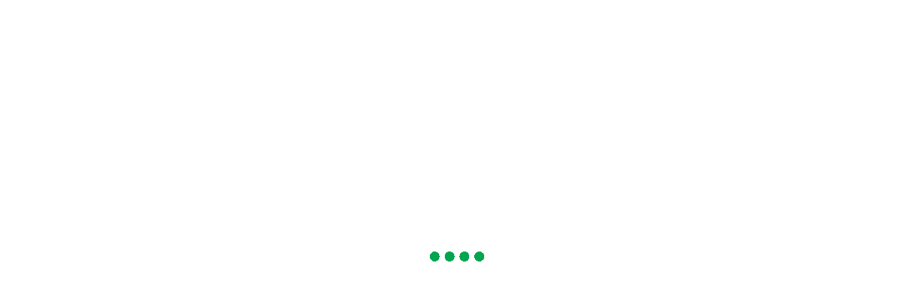

--- FILE ---
content_type: text/html; charset=utf-8
request_url: https://tripxoxo.com/product/expirence/hard-rock-cafe-berlin-dining-experience
body_size: 17868
content:
<!DOCTYPE html><html lang="en" data-critters-container><head><link rel="preconnect" href="https://fonts.gstatic.com" crossorigin>
  <meta charset="utf-8">
  <title>tripXOXO - Book Activities, Attractions, Tours, Transfers &amp; Things to Do</title>
  <meta name="keywords" content="tripXOXO">
  <base href="/">
  <meta name="viewport" content="width=device-width, initial-scale=1">
  <link rel="icon" type="image/x-icon" href="favicon.ico">
  <meta property="og:image" content="https://tripxoxo.com/assets/icons/icon-192x192.png">
  <meta property="og:type" content="image/jpg">
  <meta property="og:image:width" content="200">
  <meta property="og:image:height" content="200">



  <link rel="preload" href="./assets/fonts/Montserrat-Bold.woff2" as="font" type="font/woff2" crossorigin>
  <link rel="preload" href="./assets/fonts/Montserrat-Regular.woff2" as="font" type="font/woff2" crossorigin>


  <style>
    @font-face {
      font-family: "Montserrat-Regular";
      font-style: normal;
      font-weight: 400;
      src:
        url("./assets/fonts/Montserrat-Regular.woff2") format("woff2");
      font-display: swap;
    }

    @font-face {
      font-family: "Montserrat-Bold";
      font-style: normal;
      font-weight: 700;
      src:
        url("./assets/fonts/Montserrat-Bold.woff2") format("woff2");
      font-display: swap;
    }

    @font-face {
      font-family: "Montserrat-Bold";
      font-style: normal;
      font-weight: 800;
      src:
        url("./assets/fonts/Montserrat-Bold.woff2") format("woff2");
      font-display: swap;
    }
  </style>




  <link rel="prefetch" href="./assets/images/loader-1.gif" as="gif">
  <link rel="prefetch" href="./assets/images/loader-2.gif" as="gif">
  <link rel="prefetch" href="./assets/icons/foot_logo.svg" as="image">
  <link rel="prefetch" href="./assets/icons/logo.webp" as="image">
  <style type="text/css">@font-face{font-family:'Material Icons';font-style:normal;font-weight:400;font-display:swap;src:url(https://fonts.gstatic.com/s/materialicons/v145/flUhRq6tzZclQEJ-Vdg-IuiaDsNcIhQ8tQ.woff2) format('woff2');}.material-icons{font-family:'Material Icons';font-weight:normal;font-style:normal;font-size:24px;line-height:1;letter-spacing:normal;text-transform:none;display:inline-block;white-space:nowrap;word-wrap:normal;direction:ltr;-webkit-font-feature-settings:'liga';-webkit-font-smoothing:antialiased;}</style>
  <link rel="canonical" href="https://tripxoxo.com/">
  <link rel="manifest" href="manifest.webmanifest">
  <meta name="theme-color" content="#00a76a">
<style>@charset "UTF-8";html{--mat-option-selected-state-label-text-color:#3f51b5;--mat-option-label-text-color:rgba(0, 0, 0, .87);--mat-option-hover-state-layer-color:rgba(0, 0, 0, .04);--mat-option-focus-state-layer-color:rgba(0, 0, 0, .04);--mat-option-selected-state-layer-color:rgba(0, 0, 0, .04)}html{--mat-optgroup-label-text-color:rgba(0, 0, 0, .87)}html{--mdc-filled-text-field-caret-color:#3f51b5;--mdc-filled-text-field-focus-active-indicator-color:#3f51b5;--mdc-filled-text-field-focus-label-text-color:rgba(63, 81, 181, .87);--mdc-filled-text-field-container-color:whitesmoke;--mdc-filled-text-field-disabled-container-color:#fafafa;--mdc-filled-text-field-label-text-color:rgba(0, 0, 0, .6);--mdc-filled-text-field-disabled-label-text-color:rgba(0, 0, 0, .38);--mdc-filled-text-field-input-text-color:rgba(0, 0, 0, .87);--mdc-filled-text-field-disabled-input-text-color:rgba(0, 0, 0, .38);--mdc-filled-text-field-input-text-placeholder-color:rgba(0, 0, 0, .6);--mdc-filled-text-field-error-focus-label-text-color:#f44336;--mdc-filled-text-field-error-label-text-color:#f44336;--mdc-filled-text-field-error-caret-color:#f44336;--mdc-filled-text-field-active-indicator-color:rgba(0, 0, 0, .42);--mdc-filled-text-field-disabled-active-indicator-color:rgba(0, 0, 0, .06);--mdc-filled-text-field-hover-active-indicator-color:rgba(0, 0, 0, .87);--mdc-filled-text-field-error-active-indicator-color:#f44336;--mdc-filled-text-field-error-focus-active-indicator-color:#f44336;--mdc-filled-text-field-error-hover-active-indicator-color:#f44336;--mdc-outlined-text-field-caret-color:#3f51b5;--mdc-outlined-text-field-focus-outline-color:#3f51b5;--mdc-outlined-text-field-focus-label-text-color:rgba(63, 81, 181, .87);--mdc-outlined-text-field-label-text-color:rgba(0, 0, 0, .6);--mdc-outlined-text-field-disabled-label-text-color:rgba(0, 0, 0, .38);--mdc-outlined-text-field-input-text-color:rgba(0, 0, 0, .87);--mdc-outlined-text-field-disabled-input-text-color:rgba(0, 0, 0, .38);--mdc-outlined-text-field-input-text-placeholder-color:rgba(0, 0, 0, .6);--mdc-outlined-text-field-error-caret-color:#f44336;--mdc-outlined-text-field-error-focus-label-text-color:#f44336;--mdc-outlined-text-field-error-label-text-color:#f44336;--mdc-outlined-text-field-outline-color:rgba(0, 0, 0, .38);--mdc-outlined-text-field-disabled-outline-color:rgba(0, 0, 0, .06);--mdc-outlined-text-field-hover-outline-color:rgba(0, 0, 0, .87);--mdc-outlined-text-field-error-focus-outline-color:#f44336;--mdc-outlined-text-field-error-hover-outline-color:#f44336;--mdc-outlined-text-field-error-outline-color:#f44336;--mat-form-field-disabled-input-text-placeholder-color:rgba(0, 0, 0, .38)}html{--mat-select-panel-background-color:white;--mat-select-enabled-trigger-text-color:rgba(0, 0, 0, .87);--mat-select-disabled-trigger-text-color:rgba(0, 0, 0, .38);--mat-select-placeholder-text-color:rgba(0, 0, 0, .6);--mat-select-enabled-arrow-color:rgba(0, 0, 0, .54);--mat-select-disabled-arrow-color:rgba(0, 0, 0, .38);--mat-select-focused-arrow-color:rgba(63, 81, 181, .87);--mat-select-invalid-arrow-color:rgba(244, 67, 54, .87)}html{--mat-autocomplete-background-color:white}html{--mat-menu-item-label-text-color:rgba(0, 0, 0, .87);--mat-menu-item-icon-color:rgba(0, 0, 0, .87);--mat-menu-item-hover-state-layer-color:rgba(0, 0, 0, .04);--mat-menu-item-focus-state-layer-color:rgba(0, 0, 0, .04);--mat-menu-container-color:white}html{--mat-paginator-container-text-color:rgba(0, 0, 0, .87);--mat-paginator-container-background-color:white;--mat-paginator-enabled-icon-color:rgba(0, 0, 0, .54);--mat-paginator-disabled-icon-color:rgba(0, 0, 0, .12)}html{--mat-paginator-container-size:56px}html{--mdc-checkbox-disabled-selected-icon-color:rgba(0, 0, 0, .38);--mdc-checkbox-disabled-unselected-icon-color:rgba(0, 0, 0, .38);--mdc-checkbox-selected-checkmark-color:#fff;--mdc-checkbox-selected-focus-icon-color:#ff4081;--mdc-checkbox-selected-hover-icon-color:#ff4081;--mdc-checkbox-selected-icon-color:#ff4081;--mdc-checkbox-selected-pressed-icon-color:#ff4081;--mdc-checkbox-unselected-focus-icon-color:#212121;--mdc-checkbox-unselected-hover-icon-color:#212121;--mdc-checkbox-unselected-icon-color:rgba(0, 0, 0, .54);--mdc-checkbox-unselected-pressed-icon-color:rgba(0, 0, 0, .54);--mdc-checkbox-selected-focus-state-layer-color:#ff4081;--mdc-checkbox-selected-hover-state-layer-color:#ff4081;--mdc-checkbox-selected-pressed-state-layer-color:#ff4081;--mdc-checkbox-unselected-focus-state-layer-color:black;--mdc-checkbox-unselected-hover-state-layer-color:black;--mdc-checkbox-unselected-pressed-state-layer-color:black}html{--mdc-checkbox-state-layer-size:40px}html{--mat-table-background-color:white;--mat-table-header-headline-color:rgba(0, 0, 0, .87);--mat-table-row-item-label-text-color:rgba(0, 0, 0, .87);--mat-table-row-item-outline-color:rgba(0, 0, 0, .12)}html{--mat-table-header-container-height:56px;--mat-table-footer-container-height:52px;--mat-table-row-item-container-height:52px}html{--mat-badge-background-color:#3f51b5;--mat-badge-text-color:white;--mat-badge-disabled-state-background-color:#b9b9b9;--mat-badge-disabled-state-text-color:rgba(0, 0, 0, .38)}html{--mat-bottom-sheet-container-text-color:rgba(0, 0, 0, .87);--mat-bottom-sheet-container-background-color:white}html{--mat-legacy-button-toggle-text-color:rgba(0, 0, 0, .38);--mat-legacy-button-toggle-state-layer-color:rgba(0, 0, 0, .12);--mat-legacy-button-toggle-selected-state-text-color:rgba(0, 0, 0, .54);--mat-legacy-button-toggle-selected-state-background-color:#e0e0e0;--mat-legacy-button-toggle-disabled-state-text-color:rgba(0, 0, 0, .26);--mat-legacy-button-toggle-disabled-state-background-color:#eeeeee;--mat-legacy-button-toggle-disabled-selected-state-background-color:#bdbdbd;--mat-standard-button-toggle-text-color:rgba(0, 0, 0, .87);--mat-standard-button-toggle-background-color:white;--mat-standard-button-toggle-state-layer-color:black;--mat-standard-button-toggle-selected-state-background-color:#e0e0e0;--mat-standard-button-toggle-selected-state-text-color:rgba(0, 0, 0, .87);--mat-standard-button-toggle-disabled-state-text-color:rgba(0, 0, 0, .26);--mat-standard-button-toggle-disabled-state-background-color:white;--mat-standard-button-toggle-disabled-selected-state-text-color:rgba(0, 0, 0, .87);--mat-standard-button-toggle-disabled-selected-state-background-color:#bdbdbd;--mat-standard-button-toggle-divider-color:#e0e0e0}html{--mat-standard-button-toggle-height:48px}html{--mat-datepicker-calendar-date-selected-state-text-color:white;--mat-datepicker-calendar-date-selected-state-background-color:#3f51b5;--mat-datepicker-calendar-date-selected-disabled-state-background-color:rgba(63, 81, 181, .4);--mat-datepicker-calendar-date-today-selected-state-outline-color:white;--mat-datepicker-calendar-date-focus-state-background-color:rgba(63, 81, 181, .3);--mat-datepicker-calendar-date-hover-state-background-color:rgba(63, 81, 181, .3);--mat-datepicker-toggle-active-state-icon-color:#3f51b5;--mat-datepicker-calendar-date-in-range-state-background-color:rgba(63, 81, 181, .2);--mat-datepicker-calendar-date-in-comparison-range-state-background-color:rgba(249, 171, 0, .2);--mat-datepicker-calendar-date-in-overlap-range-state-background-color:#a8dab5;--mat-datepicker-calendar-date-in-overlap-range-selected-state-background-color:#46a35e;--mat-datepicker-toggle-icon-color:rgba(0, 0, 0, .54);--mat-datepicker-calendar-body-label-text-color:rgba(0, 0, 0, .54);--mat-datepicker-calendar-period-button-icon-color:rgba(0, 0, 0, .54);--mat-datepicker-calendar-navigation-button-icon-color:rgba(0, 0, 0, .54);--mat-datepicker-calendar-header-divider-color:rgba(0, 0, 0, .12);--mat-datepicker-calendar-header-text-color:rgba(0, 0, 0, .54);--mat-datepicker-calendar-date-today-outline-color:rgba(0, 0, 0, .38);--mat-datepicker-calendar-date-today-disabled-state-outline-color:rgba(0, 0, 0, .18);--mat-datepicker-calendar-date-text-color:rgba(0, 0, 0, .87);--mat-datepicker-calendar-date-outline-color:transparent;--mat-datepicker-calendar-date-disabled-state-text-color:rgba(0, 0, 0, .38);--mat-datepicker-calendar-date-preview-state-outline-color:rgba(0, 0, 0, .24);--mat-datepicker-range-input-separator-color:rgba(0, 0, 0, .87);--mat-datepicker-range-input-disabled-state-separator-color:rgba(0, 0, 0, .38);--mat-datepicker-range-input-disabled-state-text-color:rgba(0, 0, 0, .38);--mat-datepicker-calendar-container-background-color:white;--mat-datepicker-calendar-container-text-color:rgba(0, 0, 0, .87)}html{--mat-divider-color:rgba(0, 0, 0, .12)}html{--mat-expansion-container-background-color:white;--mat-expansion-container-text-color:rgba(0, 0, 0, .87);--mat-expansion-actions-divider-color:rgba(0, 0, 0, .12);--mat-expansion-header-hover-state-layer-color:rgba(0, 0, 0, .04);--mat-expansion-header-focus-state-layer-color:rgba(0, 0, 0, .04);--mat-expansion-header-disabled-state-text-color:rgba(0, 0, 0, .26);--mat-expansion-header-text-color:rgba(0, 0, 0, .87);--mat-expansion-header-description-color:rgba(0, 0, 0, .54);--mat-expansion-header-indicator-color:rgba(0, 0, 0, .54)}html{--mat-expansion-header-collapsed-state-height:48px;--mat-expansion-header-expanded-state-height:64px}html{--mat-icon-color:inherit}html{--mat-sidenav-container-divider-color:rgba(0, 0, 0, .12);--mat-sidenav-container-background-color:white;--mat-sidenav-container-text-color:rgba(0, 0, 0, .87);--mat-sidenav-content-background-color:#fafafa;--mat-sidenav-content-text-color:rgba(0, 0, 0, .87);--mat-sidenav-scrim-color:rgba(0, 0, 0, .6)}html{--mat-stepper-header-icon-foreground-color:white;--mat-stepper-header-selected-state-icon-background-color:#3f51b5;--mat-stepper-header-selected-state-icon-foreground-color:white;--mat-stepper-header-done-state-icon-background-color:#3f51b5;--mat-stepper-header-done-state-icon-foreground-color:white;--mat-stepper-header-edit-state-icon-background-color:#3f51b5;--mat-stepper-header-edit-state-icon-foreground-color:white;--mat-stepper-container-color:white;--mat-stepper-line-color:rgba(0, 0, 0, .12);--mat-stepper-header-hover-state-layer-color:rgba(0, 0, 0, .04);--mat-stepper-header-focus-state-layer-color:rgba(0, 0, 0, .04);--mat-stepper-header-label-text-color:rgba(0, 0, 0, .54);--mat-stepper-header-optional-label-text-color:rgba(0, 0, 0, .54);--mat-stepper-header-selected-state-label-text-color:rgba(0, 0, 0, .87);--mat-stepper-header-error-state-label-text-color:#f44336;--mat-stepper-header-icon-background-color:rgba(0, 0, 0, .54);--mat-stepper-header-error-state-icon-foreground-color:#f44336;--mat-stepper-header-error-state-icon-background-color:transparent}html{--mat-stepper-header-height:72px}html{--mat-toolbar-container-background-color:whitesmoke;--mat-toolbar-container-text-color:rgba(0, 0, 0, .87)}html{--mat-toolbar-standard-height:64px;--mat-toolbar-mobile-height:56px}:root{--bs-blue:#0d6efd;--bs-indigo:#6610f2;--bs-purple:#6f42c1;--bs-pink:#d63384;--bs-red:#dc3545;--bs-orange:#fd7e14;--bs-yellow:#ffc107;--bs-green:#198754;--bs-teal:#20c997;--bs-cyan:#0dcaf0;--bs-black:#000;--bs-white:#fff;--bs-gray:#6c757d;--bs-gray-dark:#343a40;--bs-gray-100:#f8f9fa;--bs-gray-200:#e9ecef;--bs-gray-300:#dee2e6;--bs-gray-400:#ced4da;--bs-gray-500:#adb5bd;--bs-gray-600:#6c757d;--bs-gray-700:#495057;--bs-gray-800:#343a40;--bs-gray-900:#212529;--bs-primary:#0d6efd;--bs-secondary:#6c757d;--bs-success:#198754;--bs-info:#0dcaf0;--bs-warning:#ffc107;--bs-danger:#dc3545;--bs-light:#f8f9fa;--bs-dark:#212529;--bs-primary-rgb:13, 110, 253;--bs-secondary-rgb:108, 117, 125;--bs-success-rgb:25, 135, 84;--bs-info-rgb:13, 202, 240;--bs-warning-rgb:255, 193, 7;--bs-danger-rgb:220, 53, 69;--bs-light-rgb:248, 249, 250;--bs-dark-rgb:33, 37, 41;--bs-primary-text-emphasis:#052c65;--bs-secondary-text-emphasis:#2b2f32;--bs-success-text-emphasis:#0a3622;--bs-info-text-emphasis:#055160;--bs-warning-text-emphasis:#664d03;--bs-danger-text-emphasis:#58151c;--bs-light-text-emphasis:#495057;--bs-dark-text-emphasis:#495057;--bs-primary-bg-subtle:#cfe2ff;--bs-secondary-bg-subtle:#e2e3e5;--bs-success-bg-subtle:#d1e7dd;--bs-info-bg-subtle:#cff4fc;--bs-warning-bg-subtle:#fff3cd;--bs-danger-bg-subtle:#f8d7da;--bs-light-bg-subtle:#fcfcfd;--bs-dark-bg-subtle:#ced4da;--bs-primary-border-subtle:#9ec5fe;--bs-secondary-border-subtle:#c4c8cb;--bs-success-border-subtle:#a3cfbb;--bs-info-border-subtle:#9eeaf9;--bs-warning-border-subtle:#ffe69c;--bs-danger-border-subtle:#f1aeb5;--bs-light-border-subtle:#e9ecef;--bs-dark-border-subtle:#adb5bd;--bs-white-rgb:255, 255, 255;--bs-black-rgb:0, 0, 0;--bs-font-sans-serif:system-ui, -apple-system, "Segoe UI", Roboto, "Helvetica Neue", "Noto Sans", "Liberation Sans", Arial, sans-serif, "Apple Color Emoji", "Segoe UI Emoji", "Segoe UI Symbol", "Noto Color Emoji";--bs-font-monospace:SFMono-Regular, Menlo, Monaco, Consolas, "Liberation Mono", "Courier New", monospace;--bs-gradient:linear-gradient(180deg, rgba(255, 255, 255, .15), rgba(255, 255, 255, 0));--bs-body-font-family:var(--bs-font-sans-serif);--bs-body-font-size:1rem;--bs-body-font-weight:400;--bs-body-line-height:1.5;--bs-body-color:#212529;--bs-body-color-rgb:33, 37, 41;--bs-body-bg:#fff;--bs-body-bg-rgb:255, 255, 255;--bs-emphasis-color:#000;--bs-emphasis-color-rgb:0, 0, 0;--bs-secondary-color:rgba(33, 37, 41, .75);--bs-secondary-color-rgb:33, 37, 41;--bs-secondary-bg:#e9ecef;--bs-secondary-bg-rgb:233, 236, 239;--bs-tertiary-color:rgba(33, 37, 41, .5);--bs-tertiary-color-rgb:33, 37, 41;--bs-tertiary-bg:#f8f9fa;--bs-tertiary-bg-rgb:248, 249, 250;--bs-heading-color:inherit;--bs-link-color:#0d6efd;--bs-link-color-rgb:13, 110, 253;--bs-link-decoration:underline;--bs-link-hover-color:#0a58ca;--bs-link-hover-color-rgb:10, 88, 202;--bs-code-color:#d63384;--bs-highlight-color:#212529;--bs-highlight-bg:#fff3cd;--bs-border-width:1px;--bs-border-style:solid;--bs-border-color:#dee2e6;--bs-border-color-translucent:rgba(0, 0, 0, .175);--bs-border-radius:.375rem;--bs-border-radius-sm:.25rem;--bs-border-radius-lg:.5rem;--bs-border-radius-xl:1rem;--bs-border-radius-xxl:2rem;--bs-border-radius-2xl:var(--bs-border-radius-xxl);--bs-border-radius-pill:50rem;--bs-box-shadow:0 .5rem 1rem rgba(0, 0, 0, .15);--bs-box-shadow-sm:0 .125rem .25rem rgba(0, 0, 0, .075);--bs-box-shadow-lg:0 1rem 3rem rgba(0, 0, 0, .175);--bs-box-shadow-inset:inset 0 1px 2px rgba(0, 0, 0, .075);--bs-focus-ring-width:.25rem;--bs-focus-ring-opacity:.25;--bs-focus-ring-color:rgba(13, 110, 253, .25);--bs-form-valid-color:#198754;--bs-form-valid-border-color:#198754;--bs-form-invalid-color:#dc3545;--bs-form-invalid-border-color:#dc3545}*,*:before,*:after{box-sizing:border-box}@media (prefers-reduced-motion: no-preference){:root{scroll-behavior:smooth}}body{margin:0;font-family:var(--bs-body-font-family);font-size:var(--bs-body-font-size);font-weight:var(--bs-body-font-weight);line-height:var(--bs-body-line-height);color:var(--bs-body-color);text-align:var(--bs-body-text-align);background-color:var(--bs-body-bg);-webkit-text-size-adjust:100%;-webkit-tap-highlight-color:rgba(0,0,0,0)}:root{--bs-breakpoint-xs:0;--bs-breakpoint-sm:576px;--bs-breakpoint-md:768px;--bs-breakpoint-lg:992px;--bs-breakpoint-xl:1200px;--bs-breakpoint-xxl:1400px}:root{--primary:#00a76a;--secondary:#838383;--tertiary:#131313;--color15:#151515;--black:#000000;--white:#ffffff;--colorFF5B00:#faa633;--colorFFA51F:#ffa51f;--colorFF2742:#ff2742;--colorFF5454:#ff5454;--colorDDD:#ddd;--coloF7F7F7:#f7f7f7;--colorFFF3E0:#fff3e0;--color00A65133:#00a65133;--colorD9F2E5:#d9f2e5;--color00A6510D:#00a6510d;--color00A6511A:#00a6511a;--colo00a6514f:#00a6514f;--colorFFE8C9:#ffe8c9;--colorFFC2C2:#FF5B001A}html{padding:0;overflow-x:hidden;color:#515151}body{font-family:Montserrat-Regular;font-size:16px;line-height:21.76px;color:#515151;overflow-x:hidden;font-weight:400}</style><style>@charset "UTF-8";html{--mat-option-selected-state-label-text-color:#3f51b5;--mat-option-label-text-color:rgba(0, 0, 0, .87);--mat-option-hover-state-layer-color:rgba(0, 0, 0, .04);--mat-option-focus-state-layer-color:rgba(0, 0, 0, .04);--mat-option-selected-state-layer-color:rgba(0, 0, 0, .04)}html{--mat-optgroup-label-text-color:rgba(0, 0, 0, .87)}html{--mdc-filled-text-field-caret-color:#3f51b5;--mdc-filled-text-field-focus-active-indicator-color:#3f51b5;--mdc-filled-text-field-focus-label-text-color:rgba(63, 81, 181, .87);--mdc-filled-text-field-container-color:whitesmoke;--mdc-filled-text-field-disabled-container-color:#fafafa;--mdc-filled-text-field-label-text-color:rgba(0, 0, 0, .6);--mdc-filled-text-field-disabled-label-text-color:rgba(0, 0, 0, .38);--mdc-filled-text-field-input-text-color:rgba(0, 0, 0, .87);--mdc-filled-text-field-disabled-input-text-color:rgba(0, 0, 0, .38);--mdc-filled-text-field-input-text-placeholder-color:rgba(0, 0, 0, .6);--mdc-filled-text-field-error-focus-label-text-color:#f44336;--mdc-filled-text-field-error-label-text-color:#f44336;--mdc-filled-text-field-error-caret-color:#f44336;--mdc-filled-text-field-active-indicator-color:rgba(0, 0, 0, .42);--mdc-filled-text-field-disabled-active-indicator-color:rgba(0, 0, 0, .06);--mdc-filled-text-field-hover-active-indicator-color:rgba(0, 0, 0, .87);--mdc-filled-text-field-error-active-indicator-color:#f44336;--mdc-filled-text-field-error-focus-active-indicator-color:#f44336;--mdc-filled-text-field-error-hover-active-indicator-color:#f44336;--mdc-outlined-text-field-caret-color:#3f51b5;--mdc-outlined-text-field-focus-outline-color:#3f51b5;--mdc-outlined-text-field-focus-label-text-color:rgba(63, 81, 181, .87);--mdc-outlined-text-field-label-text-color:rgba(0, 0, 0, .6);--mdc-outlined-text-field-disabled-label-text-color:rgba(0, 0, 0, .38);--mdc-outlined-text-field-input-text-color:rgba(0, 0, 0, .87);--mdc-outlined-text-field-disabled-input-text-color:rgba(0, 0, 0, .38);--mdc-outlined-text-field-input-text-placeholder-color:rgba(0, 0, 0, .6);--mdc-outlined-text-field-error-caret-color:#f44336;--mdc-outlined-text-field-error-focus-label-text-color:#f44336;--mdc-outlined-text-field-error-label-text-color:#f44336;--mdc-outlined-text-field-outline-color:rgba(0, 0, 0, .38);--mdc-outlined-text-field-disabled-outline-color:rgba(0, 0, 0, .06);--mdc-outlined-text-field-hover-outline-color:rgba(0, 0, 0, .87);--mdc-outlined-text-field-error-focus-outline-color:#f44336;--mdc-outlined-text-field-error-hover-outline-color:#f44336;--mdc-outlined-text-field-error-outline-color:#f44336;--mat-form-field-disabled-input-text-placeholder-color:rgba(0, 0, 0, .38)}html{--mat-select-panel-background-color:white;--mat-select-enabled-trigger-text-color:rgba(0, 0, 0, .87);--mat-select-disabled-trigger-text-color:rgba(0, 0, 0, .38);--mat-select-placeholder-text-color:rgba(0, 0, 0, .6);--mat-select-enabled-arrow-color:rgba(0, 0, 0, .54);--mat-select-disabled-arrow-color:rgba(0, 0, 0, .38);--mat-select-focused-arrow-color:rgba(63, 81, 181, .87);--mat-select-invalid-arrow-color:rgba(244, 67, 54, .87)}html{--mat-autocomplete-background-color:white}html{--mat-menu-item-label-text-color:rgba(0, 0, 0, .87);--mat-menu-item-icon-color:rgba(0, 0, 0, .87);--mat-menu-item-hover-state-layer-color:rgba(0, 0, 0, .04);--mat-menu-item-focus-state-layer-color:rgba(0, 0, 0, .04);--mat-menu-container-color:white}html{--mat-paginator-container-text-color:rgba(0, 0, 0, .87);--mat-paginator-container-background-color:white;--mat-paginator-enabled-icon-color:rgba(0, 0, 0, .54);--mat-paginator-disabled-icon-color:rgba(0, 0, 0, .12)}html{--mat-paginator-container-size:56px}html{--mdc-checkbox-disabled-selected-icon-color:rgba(0, 0, 0, .38);--mdc-checkbox-disabled-unselected-icon-color:rgba(0, 0, 0, .38);--mdc-checkbox-selected-checkmark-color:#fff;--mdc-checkbox-selected-focus-icon-color:#ff4081;--mdc-checkbox-selected-hover-icon-color:#ff4081;--mdc-checkbox-selected-icon-color:#ff4081;--mdc-checkbox-selected-pressed-icon-color:#ff4081;--mdc-checkbox-unselected-focus-icon-color:#212121;--mdc-checkbox-unselected-hover-icon-color:#212121;--mdc-checkbox-unselected-icon-color:rgba(0, 0, 0, .54);--mdc-checkbox-unselected-pressed-icon-color:rgba(0, 0, 0, .54);--mdc-checkbox-selected-focus-state-layer-color:#ff4081;--mdc-checkbox-selected-hover-state-layer-color:#ff4081;--mdc-checkbox-selected-pressed-state-layer-color:#ff4081;--mdc-checkbox-unselected-focus-state-layer-color:black;--mdc-checkbox-unselected-hover-state-layer-color:black;--mdc-checkbox-unselected-pressed-state-layer-color:black}html{--mdc-checkbox-state-layer-size:40px}html{--mat-table-background-color:white;--mat-table-header-headline-color:rgba(0, 0, 0, .87);--mat-table-row-item-label-text-color:rgba(0, 0, 0, .87);--mat-table-row-item-outline-color:rgba(0, 0, 0, .12)}html{--mat-table-header-container-height:56px;--mat-table-footer-container-height:52px;--mat-table-row-item-container-height:52px}html{--mat-badge-background-color:#3f51b5;--mat-badge-text-color:white;--mat-badge-disabled-state-background-color:#b9b9b9;--mat-badge-disabled-state-text-color:rgba(0, 0, 0, .38)}html{--mat-bottom-sheet-container-text-color:rgba(0, 0, 0, .87);--mat-bottom-sheet-container-background-color:white}html{--mat-legacy-button-toggle-text-color:rgba(0, 0, 0, .38);--mat-legacy-button-toggle-state-layer-color:rgba(0, 0, 0, .12);--mat-legacy-button-toggle-selected-state-text-color:rgba(0, 0, 0, .54);--mat-legacy-button-toggle-selected-state-background-color:#e0e0e0;--mat-legacy-button-toggle-disabled-state-text-color:rgba(0, 0, 0, .26);--mat-legacy-button-toggle-disabled-state-background-color:#eeeeee;--mat-legacy-button-toggle-disabled-selected-state-background-color:#bdbdbd;--mat-standard-button-toggle-text-color:rgba(0, 0, 0, .87);--mat-standard-button-toggle-background-color:white;--mat-standard-button-toggle-state-layer-color:black;--mat-standard-button-toggle-selected-state-background-color:#e0e0e0;--mat-standard-button-toggle-selected-state-text-color:rgba(0, 0, 0, .87);--mat-standard-button-toggle-disabled-state-text-color:rgba(0, 0, 0, .26);--mat-standard-button-toggle-disabled-state-background-color:white;--mat-standard-button-toggle-disabled-selected-state-text-color:rgba(0, 0, 0, .87);--mat-standard-button-toggle-disabled-selected-state-background-color:#bdbdbd;--mat-standard-button-toggle-divider-color:#e0e0e0}html{--mat-standard-button-toggle-height:48px}html{--mat-datepicker-calendar-date-selected-state-text-color:white;--mat-datepicker-calendar-date-selected-state-background-color:#3f51b5;--mat-datepicker-calendar-date-selected-disabled-state-background-color:rgba(63, 81, 181, .4);--mat-datepicker-calendar-date-today-selected-state-outline-color:white;--mat-datepicker-calendar-date-focus-state-background-color:rgba(63, 81, 181, .3);--mat-datepicker-calendar-date-hover-state-background-color:rgba(63, 81, 181, .3);--mat-datepicker-toggle-active-state-icon-color:#3f51b5;--mat-datepicker-calendar-date-in-range-state-background-color:rgba(63, 81, 181, .2);--mat-datepicker-calendar-date-in-comparison-range-state-background-color:rgba(249, 171, 0, .2);--mat-datepicker-calendar-date-in-overlap-range-state-background-color:#a8dab5;--mat-datepicker-calendar-date-in-overlap-range-selected-state-background-color:#46a35e;--mat-datepicker-toggle-icon-color:rgba(0, 0, 0, .54);--mat-datepicker-calendar-body-label-text-color:rgba(0, 0, 0, .54);--mat-datepicker-calendar-period-button-icon-color:rgba(0, 0, 0, .54);--mat-datepicker-calendar-navigation-button-icon-color:rgba(0, 0, 0, .54);--mat-datepicker-calendar-header-divider-color:rgba(0, 0, 0, .12);--mat-datepicker-calendar-header-text-color:rgba(0, 0, 0, .54);--mat-datepicker-calendar-date-today-outline-color:rgba(0, 0, 0, .38);--mat-datepicker-calendar-date-today-disabled-state-outline-color:rgba(0, 0, 0, .18);--mat-datepicker-calendar-date-text-color:rgba(0, 0, 0, .87);--mat-datepicker-calendar-date-outline-color:transparent;--mat-datepicker-calendar-date-disabled-state-text-color:rgba(0, 0, 0, .38);--mat-datepicker-calendar-date-preview-state-outline-color:rgba(0, 0, 0, .24);--mat-datepicker-range-input-separator-color:rgba(0, 0, 0, .87);--mat-datepicker-range-input-disabled-state-separator-color:rgba(0, 0, 0, .38);--mat-datepicker-range-input-disabled-state-text-color:rgba(0, 0, 0, .38);--mat-datepicker-calendar-container-background-color:white;--mat-datepicker-calendar-container-text-color:rgba(0, 0, 0, .87)}html{--mat-divider-color:rgba(0, 0, 0, .12)}html{--mat-expansion-container-background-color:white;--mat-expansion-container-text-color:rgba(0, 0, 0, .87);--mat-expansion-actions-divider-color:rgba(0, 0, 0, .12);--mat-expansion-header-hover-state-layer-color:rgba(0, 0, 0, .04);--mat-expansion-header-focus-state-layer-color:rgba(0, 0, 0, .04);--mat-expansion-header-disabled-state-text-color:rgba(0, 0, 0, .26);--mat-expansion-header-text-color:rgba(0, 0, 0, .87);--mat-expansion-header-description-color:rgba(0, 0, 0, .54);--mat-expansion-header-indicator-color:rgba(0, 0, 0, .54)}html{--mat-expansion-header-collapsed-state-height:48px;--mat-expansion-header-expanded-state-height:64px}html{--mat-icon-color:inherit}html{--mat-sidenav-container-divider-color:rgba(0, 0, 0, .12);--mat-sidenav-container-background-color:white;--mat-sidenav-container-text-color:rgba(0, 0, 0, .87);--mat-sidenav-content-background-color:#fafafa;--mat-sidenav-content-text-color:rgba(0, 0, 0, .87);--mat-sidenav-scrim-color:rgba(0, 0, 0, .6)}html{--mat-stepper-header-icon-foreground-color:white;--mat-stepper-header-selected-state-icon-background-color:#3f51b5;--mat-stepper-header-selected-state-icon-foreground-color:white;--mat-stepper-header-done-state-icon-background-color:#3f51b5;--mat-stepper-header-done-state-icon-foreground-color:white;--mat-stepper-header-edit-state-icon-background-color:#3f51b5;--mat-stepper-header-edit-state-icon-foreground-color:white;--mat-stepper-container-color:white;--mat-stepper-line-color:rgba(0, 0, 0, .12);--mat-stepper-header-hover-state-layer-color:rgba(0, 0, 0, .04);--mat-stepper-header-focus-state-layer-color:rgba(0, 0, 0, .04);--mat-stepper-header-label-text-color:rgba(0, 0, 0, .54);--mat-stepper-header-optional-label-text-color:rgba(0, 0, 0, .54);--mat-stepper-header-selected-state-label-text-color:rgba(0, 0, 0, .87);--mat-stepper-header-error-state-label-text-color:#f44336;--mat-stepper-header-icon-background-color:rgba(0, 0, 0, .54);--mat-stepper-header-error-state-icon-foreground-color:#f44336;--mat-stepper-header-error-state-icon-background-color:transparent}html{--mat-stepper-header-height:72px}html{--mat-toolbar-container-background-color:whitesmoke;--mat-toolbar-container-text-color:rgba(0, 0, 0, .87)}html{--mat-toolbar-standard-height:64px;--mat-toolbar-mobile-height:56px}:root{--bs-blue:#0d6efd;--bs-indigo:#6610f2;--bs-purple:#6f42c1;--bs-pink:#d63384;--bs-red:#dc3545;--bs-orange:#fd7e14;--bs-yellow:#ffc107;--bs-green:#198754;--bs-teal:#20c997;--bs-cyan:#0dcaf0;--bs-black:#000;--bs-white:#fff;--bs-gray:#6c757d;--bs-gray-dark:#343a40;--bs-gray-100:#f8f9fa;--bs-gray-200:#e9ecef;--bs-gray-300:#dee2e6;--bs-gray-400:#ced4da;--bs-gray-500:#adb5bd;--bs-gray-600:#6c757d;--bs-gray-700:#495057;--bs-gray-800:#343a40;--bs-gray-900:#212529;--bs-primary:#0d6efd;--bs-secondary:#6c757d;--bs-success:#198754;--bs-info:#0dcaf0;--bs-warning:#ffc107;--bs-danger:#dc3545;--bs-light:#f8f9fa;--bs-dark:#212529;--bs-primary-rgb:13, 110, 253;--bs-secondary-rgb:108, 117, 125;--bs-success-rgb:25, 135, 84;--bs-info-rgb:13, 202, 240;--bs-warning-rgb:255, 193, 7;--bs-danger-rgb:220, 53, 69;--bs-light-rgb:248, 249, 250;--bs-dark-rgb:33, 37, 41;--bs-primary-text-emphasis:#052c65;--bs-secondary-text-emphasis:#2b2f32;--bs-success-text-emphasis:#0a3622;--bs-info-text-emphasis:#055160;--bs-warning-text-emphasis:#664d03;--bs-danger-text-emphasis:#58151c;--bs-light-text-emphasis:#495057;--bs-dark-text-emphasis:#495057;--bs-primary-bg-subtle:#cfe2ff;--bs-secondary-bg-subtle:#e2e3e5;--bs-success-bg-subtle:#d1e7dd;--bs-info-bg-subtle:#cff4fc;--bs-warning-bg-subtle:#fff3cd;--bs-danger-bg-subtle:#f8d7da;--bs-light-bg-subtle:#fcfcfd;--bs-dark-bg-subtle:#ced4da;--bs-primary-border-subtle:#9ec5fe;--bs-secondary-border-subtle:#c4c8cb;--bs-success-border-subtle:#a3cfbb;--bs-info-border-subtle:#9eeaf9;--bs-warning-border-subtle:#ffe69c;--bs-danger-border-subtle:#f1aeb5;--bs-light-border-subtle:#e9ecef;--bs-dark-border-subtle:#adb5bd;--bs-white-rgb:255, 255, 255;--bs-black-rgb:0, 0, 0;--bs-font-sans-serif:system-ui, -apple-system, "Segoe UI", Roboto, "Helvetica Neue", "Noto Sans", "Liberation Sans", Arial, sans-serif, "Apple Color Emoji", "Segoe UI Emoji", "Segoe UI Symbol", "Noto Color Emoji";--bs-font-monospace:SFMono-Regular, Menlo, Monaco, Consolas, "Liberation Mono", "Courier New", monospace;--bs-gradient:linear-gradient(180deg, rgba(255, 255, 255, .15), rgba(255, 255, 255, 0));--bs-body-font-family:var(--bs-font-sans-serif);--bs-body-font-size:1rem;--bs-body-font-weight:400;--bs-body-line-height:1.5;--bs-body-color:#212529;--bs-body-color-rgb:33, 37, 41;--bs-body-bg:#fff;--bs-body-bg-rgb:255, 255, 255;--bs-emphasis-color:#000;--bs-emphasis-color-rgb:0, 0, 0;--bs-secondary-color:rgba(33, 37, 41, .75);--bs-secondary-color-rgb:33, 37, 41;--bs-secondary-bg:#e9ecef;--bs-secondary-bg-rgb:233, 236, 239;--bs-tertiary-color:rgba(33, 37, 41, .5);--bs-tertiary-color-rgb:33, 37, 41;--bs-tertiary-bg:#f8f9fa;--bs-tertiary-bg-rgb:248, 249, 250;--bs-heading-color:inherit;--bs-link-color:#0d6efd;--bs-link-color-rgb:13, 110, 253;--bs-link-decoration:underline;--bs-link-hover-color:#0a58ca;--bs-link-hover-color-rgb:10, 88, 202;--bs-code-color:#d63384;--bs-highlight-color:#212529;--bs-highlight-bg:#fff3cd;--bs-border-width:1px;--bs-border-style:solid;--bs-border-color:#dee2e6;--bs-border-color-translucent:rgba(0, 0, 0, .175);--bs-border-radius:.375rem;--bs-border-radius-sm:.25rem;--bs-border-radius-lg:.5rem;--bs-border-radius-xl:1rem;--bs-border-radius-xxl:2rem;--bs-border-radius-2xl:var(--bs-border-radius-xxl);--bs-border-radius-pill:50rem;--bs-box-shadow:0 .5rem 1rem rgba(0, 0, 0, .15);--bs-box-shadow-sm:0 .125rem .25rem rgba(0, 0, 0, .075);--bs-box-shadow-lg:0 1rem 3rem rgba(0, 0, 0, .175);--bs-box-shadow-inset:inset 0 1px 2px rgba(0, 0, 0, .075);--bs-focus-ring-width:.25rem;--bs-focus-ring-opacity:.25;--bs-focus-ring-color:rgba(13, 110, 253, .25);--bs-form-valid-color:#198754;--bs-form-valid-border-color:#198754;--bs-form-invalid-color:#dc3545;--bs-form-invalid-border-color:#dc3545}*,*:before,*:after{box-sizing:border-box}@media (prefers-reduced-motion: no-preference){:root{scroll-behavior:smooth}}body{margin:0;font-family:var(--bs-body-font-family);font-size:var(--bs-body-font-size);font-weight:var(--bs-body-font-weight);line-height:var(--bs-body-line-height);color:var(--bs-body-color);text-align:var(--bs-body-text-align);background-color:var(--bs-body-bg);-webkit-text-size-adjust:100%;-webkit-tap-highlight-color:rgba(0,0,0,0)}hr{margin:1rem 0;color:inherit;border:0;border-top:var(--bs-border-width) solid;opacity:.25}h1{margin-top:0;margin-bottom:.5rem;font-weight:500;line-height:1.2;color:var(--bs-heading-color)}h1{font-size:calc(1.375rem + 1.5vw)}@media (min-width: 1200px){h1{font-size:2.5rem}}a{color:rgba(var(--bs-link-color-rgb),var(--bs-link-opacity, 1));text-decoration:underline}a:hover{--bs-link-color-rgb:var(--bs-link-hover-color-rgb)}img,svg{vertical-align:middle}label{display:inline-block}button{border-radius:0}button:focus:not(:focus-visible){outline:0}input,button,textarea{margin:0;font-family:inherit;font-size:inherit;line-height:inherit}button{text-transform:none}button{-webkit-appearance:button}button:not(:disabled){cursor:pointer}textarea{resize:vertical}.container{--bs-gutter-x:1.5rem;--bs-gutter-y:0;width:100%;padding-right:calc(var(--bs-gutter-x) * .5);padding-left:calc(var(--bs-gutter-x) * .5);margin-right:auto;margin-left:auto}@media (min-width: 576px){.container{max-width:540px}}@media (min-width: 768px){.container{max-width:720px}}@media (min-width: 992px){.container{max-width:960px}}@media (min-width: 1200px){.container{max-width:1140px}}@media (min-width: 1400px){.container{max-width:1320px}}:root{--bs-breakpoint-xs:0;--bs-breakpoint-sm:576px;--bs-breakpoint-md:768px;--bs-breakpoint-lg:992px;--bs-breakpoint-xl:1200px;--bs-breakpoint-xxl:1400px}.row{--bs-gutter-x:1.5rem;--bs-gutter-y:0;display:flex;flex-wrap:wrap;margin-top:calc(-1 * var(--bs-gutter-y));margin-right:calc(-.5 * var(--bs-gutter-x));margin-left:calc(-.5 * var(--bs-gutter-x))}.row>*{flex-shrink:0;width:100%;max-width:100%;padding-right:calc(var(--bs-gutter-x) * .5);padding-left:calc(var(--bs-gutter-x) * .5);margin-top:var(--bs-gutter-y)}.col-12{flex:0 0 auto;width:100%}@media (min-width: 768px){.col-md-3{flex:0 0 auto;width:25%}.col-md-9{flex:0 0 auto;width:75%}.col-md-12{flex:0 0 auto;width:100%}}@media (min-width: 992px){.col-lg-5{flex:0 0 auto;width:41.66666667%}.col-lg-7{flex:0 0 auto;width:58.33333333%}}@media (min-width: 1400px){.col-xxl-4{flex:0 0 auto;width:33.33333333%}.col-xxl-8{flex:0 0 auto;width:66.66666667%}}.form-label{margin-bottom:.5rem}.form-control{display:block;width:100%;padding:.375rem .75rem;font-size:1rem;font-weight:400;line-height:1.5;color:var(--bs-body-color);appearance:none;background-color:var(--bs-body-bg);background-clip:padding-box;border:var(--bs-border-width) solid var(--bs-border-color);border-radius:var(--bs-border-radius);transition:border-color .15s ease-in-out,box-shadow .15s ease-in-out}@media (prefers-reduced-motion: reduce){.form-control{transition:none}}.form-control[type=file]{overflow:hidden}.form-control[type=file]:not(:disabled):not([readonly]){cursor:pointer}.form-control:focus{color:var(--bs-body-color);background-color:var(--bs-body-bg);border-color:#86b7fe;outline:0;box-shadow:0 0 0 .25rem #0d6efd40}.form-control::-webkit-date-and-time-value{min-width:85px;height:1.5em;margin:0}.form-control::-webkit-datetime-edit{display:block;padding:0}.form-control::placeholder{color:var(--bs-secondary-color);opacity:1}.form-control:disabled{background-color:var(--bs-secondary-bg);opacity:1}.form-control::file-selector-button{padding:.375rem .75rem;margin:-.375rem -.75rem;margin-inline-end:.75rem;color:var(--bs-body-color);background-color:var(--bs-tertiary-bg);pointer-events:none;border-color:inherit;border-style:solid;border-width:0;border-inline-end-width:var(--bs-border-width);border-radius:0;transition:color .15s ease-in-out,background-color .15s ease-in-out,border-color .15s ease-in-out,box-shadow .15s ease-in-out}@media (prefers-reduced-motion: reduce){.form-control::file-selector-button{transition:none}}.form-control:hover:not(:disabled):not([readonly])::file-selector-button{background-color:var(--bs-secondary-bg)}textarea.form-control{min-height:calc(1.5em + .75rem + calc(var(--bs-border-width) * 2))}.btn{--bs-btn-padding-x:.75rem;--bs-btn-padding-y:.375rem;--bs-btn-font-family: ;--bs-btn-font-size:1rem;--bs-btn-font-weight:400;--bs-btn-line-height:1.5;--bs-btn-color:var(--bs-body-color);--bs-btn-bg:transparent;--bs-btn-border-width:var(--bs-border-width);--bs-btn-border-color:transparent;--bs-btn-border-radius:var(--bs-border-radius);--bs-btn-hover-border-color:transparent;--bs-btn-box-shadow:inset 0 1px 0 rgba(255, 255, 255, .15), 0 1px 1px rgba(0, 0, 0, .075);--bs-btn-disabled-opacity:.65;--bs-btn-focus-box-shadow:0 0 0 .25rem rgba(var(--bs-btn-focus-shadow-rgb), .5);display:inline-block;padding:var(--bs-btn-padding-y) var(--bs-btn-padding-x);font-family:var(--bs-btn-font-family);font-size:var(--bs-btn-font-size);font-weight:var(--bs-btn-font-weight);line-height:var(--bs-btn-line-height);color:var(--bs-btn-color);text-align:center;text-decoration:none;vertical-align:middle;cursor:pointer;-webkit-user-select:none;user-select:none;border:var(--bs-btn-border-width) solid var(--bs-btn-border-color);border-radius:var(--bs-btn-border-radius);background-color:var(--bs-btn-bg);transition:color .15s ease-in-out,background-color .15s ease-in-out,border-color .15s ease-in-out,box-shadow .15s ease-in-out}@media (prefers-reduced-motion: reduce){.btn{transition:none}}.btn:hover{color:var(--bs-btn-hover-color);background-color:var(--bs-btn-hover-bg);border-color:var(--bs-btn-hover-border-color)}.btn:focus-visible{color:var(--bs-btn-hover-color);background-color:var(--bs-btn-hover-bg);border-color:var(--bs-btn-hover-border-color);outline:0;box-shadow:var(--bs-btn-focus-box-shadow)}:not(.btn-check)+.btn:active,.btn:first-child:active{color:var(--bs-btn-active-color);background-color:var(--bs-btn-active-bg);border-color:var(--bs-btn-active-border-color)}:not(.btn-check)+.btn:active:focus-visible,.btn:first-child:active:focus-visible{box-shadow:var(--bs-btn-focus-box-shadow)}.btn:disabled{color:var(--bs-btn-disabled-color);pointer-events:none;background-color:var(--bs-btn-disabled-bg);border-color:var(--bs-btn-disabled-border-color);opacity:var(--bs-btn-disabled-opacity)}.btn-primary{--bs-btn-color:#fff;--bs-btn-bg:#0d6efd;--bs-btn-border-color:#0d6efd;--bs-btn-hover-color:#fff;--bs-btn-hover-bg:#0b5ed7;--bs-btn-hover-border-color:#0a58ca;--bs-btn-focus-shadow-rgb:49, 132, 253;--bs-btn-active-color:#fff;--bs-btn-active-bg:#0a58ca;--bs-btn-active-border-color:#0a53be;--bs-btn-active-shadow:inset 0 3px 5px rgba(0, 0, 0, .125);--bs-btn-disabled-color:#fff;--bs-btn-disabled-bg:#0d6efd;--bs-btn-disabled-border-color:#0d6efd}.carousel{position:relative}.float-end{float:right!important}.d-block{display:block!important}.d-flex{display:flex!important}.d-none{display:none!important}.position-relative{position:relative!important}.w-100{width:100%!important}.flex-row-reverse{flex-direction:row-reverse!important}.justify-content-end{justify-content:flex-end!important}.justify-content-between{justify-content:space-between!important}.align-items-center{align-items:center!important}.align-content-center{align-content:center!important}.my-3{margin-top:1rem!important;margin-bottom:1rem!important}.mt-0{margin-top:0!important}.mt-2{margin-top:.5rem!important}.mt-3{margin-top:1rem!important}.mt-5{margin-top:3rem!important}.me-1{margin-right:.25rem!important}.me-2{margin-right:.5rem!important}.me-3{margin-right:1rem!important}.mb-2{margin-bottom:.5rem!important}.mb-3{margin-bottom:1rem!important}.mb-5{margin-bottom:3rem!important}.ms-2{margin-left:.5rem!important}.ms-3{margin-left:1rem!important}.px-0{padding-right:0!important;padding-left:0!important}.px-2{padding-right:.5rem!important;padding-left:.5rem!important}.ps-2{padding-left:.5rem!important}.text-end{text-align:right!important}.text-decoration-line-through{text-decoration:line-through!important}.text-capitalize{text-transform:capitalize!important}.text-nowrap{white-space:nowrap!important}@media (min-width: 768px){.d-md-block{display:block!important}.d-md-flex{display:flex!important}.d-md-none{display:none!important}.flex-md-row{flex-direction:row!important}.mt-md-4{margin-top:1.5rem!important}.me-md-0{margin-right:0!important}.ms-md-4{margin-left:1.5rem!important}.ms-md-5{margin-left:3rem!important}.px-md-2{padding-right:.5rem!important;padding-left:.5rem!important}.px-md-3{padding-right:1rem!important;padding-left:1rem!important}}@media (min-width: 992px){.me-lg-4{margin-right:1.5rem!important}.ms-lg-4{margin-left:1.5rem!important}}@media (min-width: 1400px){.me-xxl-5{margin-right:3rem!important}.ms-xxl-5{margin-left:3rem!important}}:root{--primary:#00a76a;--secondary:#838383;--tertiary:#131313;--color15:#151515;--black:#000000;--white:#ffffff;--colorFF5B00:#faa633;--colorFFA51F:#ffa51f;--colorFF2742:#ff2742;--colorFF5454:#ff5454;--colorDDD:#ddd;--coloF7F7F7:#f7f7f7;--colorFFF3E0:#fff3e0;--color00A65133:#00a65133;--colorD9F2E5:#d9f2e5;--color00A6510D:#00a6510d;--color00A6511A:#00a6511a;--colo00a6514f:#00a6514f;--colorFFE8C9:#ffe8c9;--colorFFC2C2:#FF5B001A}html{padding:0;overflow-x:hidden;color:#515151}body{font-family:Montserrat-Regular;font-size:16px;line-height:21.76px;color:#515151;overflow-x:hidden;font-weight:400}.form-control:focus{box-shadow:unset}@media (min-width: 1200px){.container{max-width:1164px}}@media (min-width: 1400px){.container{max-width:1344px}}@media (min-width: 1900px){.container{max-width:1464px}}a{text-decoration:none}.pointer{cursor:pointer}.header_menu{padding:36px 0}.button-green{border-radius:50px;background:var(--primary);background-color:var(--primary)!important;padding:14px 24px 13px;color:#fff;font-family:Montserrat-Bold;font-size:16px;line-height:21.76px;font-weight:700;display:block;text-align:center;border:1px solid var(--primary);border-color:var(--primary)}.button-green:hover{background:var(--primary);color:#fff;border:1px solid var(--primary);border-color:var(--primary)}.button-green:first-child:active,.button-green:focus-visible{background:var(--primary);border-color:var(--primary);border:1px solid var(--primary)}.button-green:disabled{background:var(--primary);border-color:var(--primary);color:#fff;border:1px solid var(--primary)}.btn-yellow{border-radius:50px;background:#fff3e0;padding:14px 20px;color:#ffa51f!important;text-align:center;border:1px solid var(--colorFFF3E0);border-color:#fff3e0}.btn-yellow:hover{background:#fff3e0;border-color:#fff3e0;border:1px solid var(--colorFFF3E0)}.btn-yellow:first-child:active,.btn-yellow:focus-visible{background:#fff3e0;border-color:#fff3e0;border:1px solid var(--colorFFF3E0)}.btn-yellow:disabled{background:#fff3e0;border-color:#fff3e0;border:1px solid var(--colorFFF3E0)}.btn-transparent{border-radius:50px;background:#ffffff;padding:14px 20px 13px;color:var(--primary)!important;text-align:center;border:1px solid var(--primary);border-color:var(--primary)}.btn-transparent:hover{background:#ffffff;border-color:var(--primary);border:1px solid var(--primary)}.btn-transparent:first-child:active,.btn-transparent:focus-visible{background:#ffffff;border-color:var(--primary);border:1px solid var(--primary)}.btn-transparent:disabled{background:#ffffff;border-color:var(--primary);border:1px solid var(--primary)}.btn:focus-visible{box-shadow:unset!important}.description_12{font-family:Montserrat-Regular;font-size:12px;line-height:15px;color:#515151;font-weight:400}.description_16{font-family:Montserrat-Regular;font-size:16px;line-height:21.76px;color:#515151;font-weight:400}.description_18{font-family:Montserrat-Regular;font-size:18px;line-height:22px;color:#515151;font-weight:400}.heading_16{font-family:Montserrat-Bold;font-size:16px;font-weight:700;line-height:20px;letter-spacing:1px;color:#131313}.heading_18{font-family:Montserrat-Bold;font-size:18px;font-weight:700;line-height:22px;letter-spacing:1px;color:#131313}.heading_24{font-family:Montserrat-Bold;font-size:24px;font-weight:700;line-height:29px;color:#131313}.heading_30{font-family:Montserrat-Bold;font-size:30px;font-weight:700;line-height:38px;color:#131313}.color_15{color:#151515}.trpx-price-details{border-radius:20px;background:#ffffff;box-shadow:0 10px 80px 10px #0000000f;margin-bottom:24px}.trpx-advertise-card{border-radius:20px;background:#ffffff;box-shadow:0 10px 80px 10px #0000000f;padding:34px 40px}.trpx-advertise-card .description_18{padding-left:70px;margin-top:16px;color:#131313;margin-bottom:24px}.star-rating{font-size:24px;cursor:pointer}textarea{resize:none}.img-star{width:24px}@media (max-width: 767px){.header_menu{padding:24px 0}.heading_30{font-size:20px;line-height:24px}.trpx-price-details{border-radius:0}}#loading-wrapper{position:fixed;width:100%;height:100%;left:0;top:0;z-index:99999;background:white;-webkit-user-select:none;user-select:none}.loader-img{display:flex;align-items:center;justify-content:center;height:100%;-webkit-user-select:none;user-select:none}.additonal-trust-factor{padding:70px 0}@media (max-width: 768px){.additonal-trust-factor{padding:30px 0 90px}}</style><link rel="stylesheet" href="styles.1d180cb23cb7e9db.css" media="print" onload="this.media='all'"><noscript><link rel="stylesheet" href="styles.1d180cb23cb7e9db.css"></noscript><style ng-app-id="ng">.product-review-section[_ngcontent-ng-c1289209110]{padding:100px 0 0}.country-map[_ngcontent-ng-c1289209110]{padding:100px 0 0;border-radius:20px}.country-map[_ngcontent-ng-c1289209110]     .map-container{border-radius:20px;height:500px!important}.trpx-activity-card-section[_ngcontent-ng-c1289209110]{padding:100px 0}.trpx-activity-card-section[_ngcontent-ng-c1289209110]   .heading_48[_ngcontent-ng-c1289209110]{margin-bottom:48px}.width_250px[_ngcontent-ng-c1289209110]{width:250px}.ngx-daterangepicker-action[_ngcontent-ng-c1289209110]{color:var(--primary);text-decoration:underline}.trpx-product-labels[_ngcontent-ng-c1289209110]   span[_ngcontent-ng-c1289209110]{border-radius:50px;background:rgba(250,166,51,.15);display:inline-flex;padding:3px 11px 2px;color:var(--colorFF5B00);margin:0 12px 0 0;line-height:21px;font-size:14px}.trpx-product-labels[_ngcontent-ng-c1289209110]   span.green[_ngcontent-ng-c1289209110]{background:var(--color00A6510D);color:var(--primary)}.trpx-ticket-voucher-section[_ngcontent-ng-c1289209110]{padding:30px 0}.trpx-ticket-voucher-section[_ngcontent-ng-c1289209110]   .heading_30[_ngcontent-ng-c1289209110]{margin-bottom:10px}.trpx-ticket-voucher-section[_ngcontent-ng-c1289209110]   .trpx-activity-star-rating[_ngcontent-ng-c1289209110]{margin-bottom:4px;margin-top:6px;display:flex;align-items:center}.trpx-ticket-voucher-section[_ngcontent-ng-c1289209110]   .trpx-activity-star-rating[_ngcontent-ng-c1289209110]   .description_16[_ngcontent-ng-c1289209110]{color:#151515bf;margin-left:5px;margin-top:2px}.trpx-ticket-voucher-section[_ngcontent-ng-c1289209110]   .location_img[_ngcontent-ng-c1289209110]{width:20px}.trpx-product-section[_ngcontent-ng-c1289209110]   .trpx-price-details[_ngcontent-ng-c1289209110]{border-radius:20px;background:var(--white);box-shadow:0 10px 80px 10px #0000000f;margin-bottom:24px}.trpx-product-section[_ngcontent-ng-c1289209110]   .trpx-price-details[_ngcontent-ng-c1289209110]   .heading_18[_ngcontent-ng-c1289209110]{margin-bottom:30px}.trpx-product-section[_ngcontent-ng-c1289209110]   .trpx-price-details[_ngcontent-ng-c1289209110]   .heading_20[_ngcontent-ng-c1289209110]{margin-bottom:8px}.trpx-product-section[_ngcontent-ng-c1289209110]   .trpx-price-details[_ngcontent-ng-c1289209110]   .description_16[_ngcontent-ng-c1289209110]{margin-bottom:24px}.trpx-product-section[_ngcontent-ng-c1289209110]   .trpx-price-details[_ngcontent-ng-c1289209110]   .amount-adult[_ngcontent-ng-c1289209110]   .description_16[_ngcontent-ng-c1289209110]{margin-bottom:0}.trpx-product-section[_ngcontent-ng-c1289209110]   .trpx-advertise-card[_ngcontent-ng-c1289209110]{border-radius:20px;background:var(--white);box-shadow:0 10px 80px 10px #0000000f;padding:34px 40px}.trpx-product-section[_ngcontent-ng-c1289209110]   .trpx-advertise-card[_ngcontent-ng-c1289209110]   .description_18[_ngcontent-ng-c1289209110]{padding-left:70px;margin-top:16px;color:var(--tertiary);margin-bottom:24px}.trpx-product-section[_ngcontent-ng-c1289209110]   .trpx-advertise-card[_ngcontent-ng-c1289209110]   .btn-yellow[_ngcontent-ng-c1289209110]{border-radius:50px;background:var(--colorFFF3E0);padding:15px 20px;color:var(--colorFFA51F);text-align:center}.trpx-product-section[_ngcontent-ng-c1289209110]     .product-accordion{margin-top:24px}.trpx-product-section[_ngcontent-ng-c1289209110]     .product-accordion .card-body{color:#151515bf!important}.trpx-product-section[_ngcontent-ng-c1289209110]   .spacing[_ngcontent-ng-c1289209110]   label.description_16[_ngcontent-ng-c1289209110]{margin-bottom:8px}.trpx-product-section[_ngcontent-ng-c1289209110]   .spacing[_ngcontent-ng-c1289209110]   .trpx_contact_form[_ngcontent-ng-c1289209110]   label[_ngcontent-ng-c1289209110]{margin-bottom:8px;color:var(--tertiary)}.trpx-product-section[_ngcontent-ng-c1289209110]   .spacing[_ngcontent-ng-c1289209110]   .trpx_contact_form[_ngcontent-ng-c1289209110]   input[_ngcontent-ng-c1289209110], .trpx-product-section[_ngcontent-ng-c1289209110]   .spacing[_ngcontent-ng-c1289209110]   .trpx_contact_form[_ngcontent-ng-c1289209110]   textarea[_ngcontent-ng-c1289209110]{margin-bottom:24px}.trpx-product-section[_ngcontent-ng-c1289209110]   .spacing[_ngcontent-ng-c1289209110]   .trpx_contact_form[_ngcontent-ng-c1289209110]   .form-control[_ngcontent-ng-c1289209110]{padding:15px 10px 14px;height:48px;border-color:#15151540}.trpx-product-section[_ngcontent-ng-c1289209110]   .spacing[_ngcontent-ng-c1289209110]   .trpx_contact_form[_ngcontent-ng-c1289209110]   .form-control[_ngcontent-ng-c1289209110]::placeholder{color:#15151580;font-size:14px}.trpx-product-section[_ngcontent-ng-c1289209110]   .spacing[_ngcontent-ng-c1289209110]   .trpx_contact_form[_ngcontent-ng-c1289209110]   .button-green[_ngcontent-ng-c1289209110]{padding:16px 56px}.trpx-product-section[_ngcontent-ng-c1289209110]   .spacing[_ngcontent-ng-c1289209110]   .trpx_contact_form[_ngcontent-ng-c1289209110]   .button-green[_ngcontent-ng-c1289209110]:hover{background:var(--primary)}.trpx-product-section[_ngcontent-ng-c1289209110]   .spacing[_ngcontent-ng-c1289209110]   .trpx_contact_form[_ngcontent-ng-c1289209110]   .view_calendar[_ngcontent-ng-c1289209110]{position:absolute;right:0;top:0;text-align:end}.trpx-product-section[_ngcontent-ng-c1289209110]   .spacing[_ngcontent-ng-c1289209110]   .trpx_contact_form[_ngcontent-ng-c1289209110]   .view_calendar[_ngcontent-ng-c1289209110]   a[_ngcontent-ng-c1289209110]{color:var(--primary)!important}.trpx-product-section[_ngcontent-ng-c1289209110]   .slip-tag[_ngcontent-ng-c1289209110]{background:#e7f5ff;margin-bottom:4px;padding:22px 40px}.trpx-product-section[_ngcontent-ng-c1289209110]   .slip-tag[_ngcontent-ng-c1289209110]   .description_16[_ngcontent-ng-c1289209110]{color:var(--tertiary)}.trpx-product-section[_ngcontent-ng-c1289209110]   .slip-tag[_ngcontent-ng-c1289209110]   .description_16[_ngcontent-ng-c1289209110]   .heading_16[_ngcontent-ng-c1289209110]{color:var(--primary)}.trpx-product-section[_ngcontent-ng-c1289209110]   .slip-tag[_ngcontent-ng-c1289209110]   .btn-green[_ngcontent-ng-c1289209110]{padding:10px 24px 9px}.ngx-daterange[_ngcontent-ng-c1289209110]   .form-control[_ngcontent-ng-c1289209110]{position:relative;z-index:1;cursor:pointer;height:40px!important;width:95px!important;left:-10px;top:5px;text-align:center}.product_svg_icons[_ngcontent-ng-c1289209110]   .share_icon[_ngcontent-ng-c1289209110]{margin-left:12px;position:relative}.product_svg_icons[_ngcontent-ng-c1289209110]   .share_icon[_ngcontent-ng-c1289209110]   .share_icon_link[_ngcontent-ng-c1289209110]{position:absolute;right:0;top:30px;width:180px;background:white;border-radius:20px;padding:15px 20px;box-shadow:0 10px 50px #00000017;z-index:9}.product_svg_icons[_ngcontent-ng-c1289209110]   .share_icon[_ngcontent-ng-c1289209110]   .share_icon_link[_ngcontent-ng-c1289209110]   div[_ngcontent-ng-c1289209110]{margin-bottom:8px;padding-bottom:8px;color:var(--tertiary);border-bottom:1px solid var(--colorDDD)}.product_svg_icons[_ngcontent-ng-c1289209110]   .share_icon[_ngcontent-ng-c1289209110]   .share_icon_link[_ngcontent-ng-c1289209110]   div[_ngcontent-ng-c1289209110]:last-child{border-bottom:unset;margin-bottom:0;padding-bottom:0}.product_svg_icons[_ngcontent-ng-c1289209110]   .share_icon[_ngcontent-ng-c1289209110]   .share_icon_link[_ngcontent-ng-c1289209110]   div[_ngcontent-ng-c1289209110]   .description_14[_ngcontent-ng-c1289209110]{display:block;width:100%;color:var(--tertiary)}.ticket-deatils-select[_ngcontent-ng-c1289209110]{margin-top:18px;border-radius:20px;background:var(--white);box-shadow:0 10px 80px 10px #0000000f;padding:30px 40px}.ticket-deatils-select[_ngcontent-ng-c1289209110]   .ticket-box[_ngcontent-ng-c1289209110]{border-radius:20px;border:1px solid var(--colorDDD);background:var(--white);margin-bottom:20px;padding:24px}.ticket-deatils-select[_ngcontent-ng-c1289209110]   .ticket-box-selected[_ngcontent-ng-c1289209110]{border-radius:20px;border:1px solid var(--primary);background:rgba(0,166,81,.03)}.counter[_ngcontent-ng-c1289209110]{position:relative}.counter[_ngcontent-ng-c1289209110]   .minus[_ngcontent-ng-c1289209110]{position:absolute;left:14px;z-index:6;top:12px;cursor:pointer}.counter[_ngcontent-ng-c1289209110]   .plus[_ngcontent-ng-c1289209110]{position:absolute;right:14px;z-index:6;top:12px;cursor:pointer}.counter[_ngcontent-ng-c1289209110]   .input-group[_ngcontent-ng-c1289209110]   .form-control[_ngcontent-ng-c1289209110]{text-align:center;margin-bottom:16px;padding:11px 16px 10px}.description_show[_ngcontent-ng-c1289209110]{border-top:1px solid var(--colorDDD);padding-top:26px}.date-range-picker-icon[_ngcontent-ng-c1289209110]{position:absolute;right:24px;top:12px}.calender_position[_ngcontent-ng-c1289209110]{position:absolute;top:-5px;right:0}.view_more_button[_ngcontent-ng-c1289209110]{position:absolute;top:-32px}.view_more_button.date_pick[_ngcontent-ng-c1289209110]   a[_ngcontent-ng-c1289209110]{position:relative}.view_more_button.date_pick[_ngcontent-ng-c1289209110]   span[_ngcontent-ng-c1289209110]{position:absolute;right:0;text-decoration:underline}.selectTimedate[_ngcontent-ng-c1289209110]{background:var(--colorD9F2E5);border:1px solid var(--primary)!important}.available_time_slots_outer[_ngcontent-ng-c1289209110]{position:absolute;z-index:10;border-radius:20px;background:#fff;box-shadow:0 10px 80px 10px #0000000f;top:24px;left:0;padding:0}.available_time_slots_outer[_ngcontent-ng-c1289209110]   .available_time_slots[_ngcontent-ng-c1289209110]{padding:25px;width:100%;max-height:300px;overflow:auto}  .selectTimedate.badge.time .description_14{color:var(--primary)!important}  .selectTimedate.badge.description_14{color:var(--primary)!important}.ngx-daterange[_ngcontent-ng-c1289209110]   .form-control.selectTimedate[_ngcontent-ng-c1289209110]{color:var(--primary)!important}  .badge{--bs-badge-font-size: 16px !important;--bs-badge-font-weight: 400 !important;padding:11px!important;height:40px}  .badge.time{width:80px;height:40px}  .badge.time .description_14{color:#474747}  .calendar-table .form-control::placeholder{color:var(--white)}  .calendar-table td.available{padding:0 10px!important}  .calendar-table td.available.example-custom-date-class{width:40px;height:40px;font-weight:600;color:#666;opacity:1}  .calendar-table td.available.example-custom-date-class:after{counter-increment:section;content:attr(aria-label);position:absolute;left:0;top:22px;width:43px;text-align:center;color:#838383;font-size:8px;z-index:1}  .calendar-table td.off{color:#e5e5e5!important}  .calendar-table td.off.example-custom-date-class:after{color:#e5e5e5!important}  .calendar-table td.in-range{background-color:var(--white)!important}  .calendar-table td.active{background-color:var(--primary)!important;color:#fff!important}  .calendar-table td.active.example-custom-date-class{color:#fff!important}  .calendar-table td.active.example-custom-date-class:after{color:#fff!important}  .calendar-table td.disabled{height:40px!important}  .input_color_change .form-control{background:var(--primary);color:var(--white)}  .md-drppicker{width:310px!important}  .md-drppicker .calendar th,   .md-drppicker .md-drppicker .calendar td{min-width:40px!important;height:40px!important}  .md-drppicker th.month.drp-animate{text-align:left;color:#000;position:absolute;left:20px;top:22px}  .md-drppicker th.prev.available{position:absolute;right:50px;top:15px;z-index:9}  .md-drppicker th.next.available{position:absolute;right:14px;top:14px;z-index:9}  .md-drppicker.ltr{left:auto!important;right:0!important;top:-280px!important;border-radius:15px!important;padding-top:50px!important}  .md-drppicker .calendar-table{width:310px!important}  .trpx-group-modal-header{border-bottom:unset!important;padding:30px 36px}  .trpx-group-modal-header .btn-close{position:absolute;right:40px;top:40px;z-index:3;padding:unset}  .trpx-group-modal-body{padding:0 36px 30px}  input[type=checkbox]{appearance:none;width:20px;height:20px;border:1px solid var(--secondary);border-radius:3px;outline:none;position:relative}  input[type=checkbox]:checked{border-color:var(--primary);background-color:var(--primary)}  input[type=checkbox]:before{content:"";display:block;position:absolute;top:4px;left:4px;width:10px;height:10px;background-image:url(checkmark.3c64505eea9acb8e.svg);background-size:cover;background-repeat:no-repeat;visibility:hidden}  input[type=checkbox]:checked:before{visibility:visible}.product-tab-item[_ngcontent-ng-c1289209110]{border-radius:20px;background:var(--white);box-shadow:0 10px 80px 10px #0000000f;padding:20px 0 0;margin-top:18px;display:none}.product-tab-item[_ngcontent-ng-c1289209110]   .product-items-group[_ngcontent-ng-c1289209110]{padding-bottom:6px;border-bottom:2px solid rgba(21,21,21,.06);padding-left:24px;padding-right:24px}.product-tab-item[_ngcontent-ng-c1289209110]   .product-items-group[_ngcontent-ng-c1289209110]   .items[_ngcontent-ng-c1289209110]{margin-right:40px;position:relative;padding:0 5px}.product-tab-item[_ngcontent-ng-c1289209110]   .product-items-group[_ngcontent-ng-c1289209110]   .items.active[_ngcontent-ng-c1289209110]{color:var(--tertiary);font-weight:700}.product-tab-item[_ngcontent-ng-c1289209110]   .product-items-group[_ngcontent-ng-c1289209110]   .items.active[_ngcontent-ng-c1289209110]:after{content:"";position:absolute;height:2px;width:100%;left:0;bottom:-8px;background:var(--primary)}.reviews_content[_ngcontent-ng-c1289209110]   .review_image[_ngcontent-ng-c1289209110]{width:45px;height:45px;margin-right:12px;background:var(--primary);border-radius:50%;display:flex}.reviews_content[_ngcontent-ng-c1289209110]   .review_image[_ngcontent-ng-c1289209110]   img[_ngcontent-ng-c1289209110]{width:45px;height:45px;border-radius:50%}.reviews_content[_ngcontent-ng-c1289209110]   .review_image[_ngcontent-ng-c1289209110]   span[_ngcontent-ng-c1289209110]{margin:auto;color:#fff;font-size:1.2em}.reviews_content[_ngcontent-ng-c1289209110]   .star_image[_ngcontent-ng-c1289209110]{margin-right:10px}.reviews_content[_ngcontent-ng-c1289209110]   .star_image[_ngcontent-ng-c1289209110]   img[_ngcontent-ng-c1289209110]{width:20px;margin-right:5px}.fixed_price[_ngcontent-ng-c1289209110]{top:80px;z-index:9;position:fixed;width:456px}.fixed_price[_ngcontent-ng-c1289209110]   .trpx-price-details[_ngcontent-ng-c1289209110]   .line-round[_ngcontent-ng-c1289209110], .fixed_price[_ngcontent-ng-c1289209110]   .trpx-price-details[_ngcontent-ng-c1289209110]   .booking_head[_ngcontent-ng-c1289209110], .fixed_price[_ngcontent-ng-c1289209110]   .trpx-price-details[_ngcontent-ng-c1289209110]   .trpx_contact_form[_ngcontent-ng-c1289209110], .fixed_price[_ngcontent-ng-c1289209110]   .trpx-price-details[_ngcontent-ng-c1289209110]   .cart_button[_ngcontent-ng-c1289209110]{display:none!important}.fixed_price[_ngcontent-ng-c1289209110]   .trpx-price-details[_ngcontent-ng-c1289209110]   .spacing[_ngcontent-ng-c1289209110]:last-child{padding-top:0}.fixed_price[_ngcontent-ng-c1289209110]   .trpx-price-details[_ngcontent-ng-c1289209110]:hover   .line-round[_ngcontent-ng-c1289209110], .fixed_price[_ngcontent-ng-c1289209110]   .trpx-price-details[_ngcontent-ng-c1289209110]:hover   .booking_head[_ngcontent-ng-c1289209110], .fixed_price[_ngcontent-ng-c1289209110]   .trpx-price-details[_ngcontent-ng-c1289209110]:hover   .trpx_contact_form[_ngcontent-ng-c1289209110]{display:block!important}.fixed_price[_ngcontent-ng-c1289209110]   .trpx-price-details[_ngcontent-ng-c1289209110]:hover   .trpx_contact_form[_ngcontent-ng-c1289209110]   .time_slots[_ngcontent-ng-c1289209110]{max-height:110px;margin-bottom:0;overflow-y:auto}.fixed_price[_ngcontent-ng-c1289209110]   .trpx-price-details[_ngcontent-ng-c1289209110]:hover   .cart_button[_ngcontent-ng-c1289209110]{display:block!important}.fixed_price[_ngcontent-ng-c1289209110]   .trpx-price-details[_ngcontent-ng-c1289209110]:hover   .spacing[_ngcontent-ng-c1289209110]:last-child{padding-top:14px}.fixed_top[_ngcontent-ng-c1289209110]{top:52px;width:655px;border-radius:0;z-index:9;position:fixed;display:block}.fixed_top.fixed_opacity[_ngcontent-ng-c1289209110]{opacity:0!important}.fixed_top[_ngcontent-ng-c1289209110]   .product-items-group[_ngcontent-ng-c1289209110]{padding-bottom:6px;border-bottom:4px solid rgba(21,21,21,.06)}.fixed_top[_ngcontent-ng-c1289209110]   .product-items-group[_ngcontent-ng-c1289209110]   .items[_ngcontent-ng-c1289209110]{margin-right:40px;position:relative;padding:0 5px}.fixed_top[_ngcontent-ng-c1289209110]   .product-items-group[_ngcontent-ng-c1289209110]   .items.active[_ngcontent-ng-c1289209110]{color:var(--tertiary);font-weight:700}.fixed_top[_ngcontent-ng-c1289209110]   .product-items-group[_ngcontent-ng-c1289209110]   .items.active[_ngcontent-ng-c1289209110]:after{content:"";position:absolute;height:4px;width:100%;left:0;bottom:-10px;background:var(--primary)}small.price[_ngcontent-ng-c1289209110]{color:var(--primary);font-size:.65em}@media (max-width: 1930px){.fixed_top[_ngcontent-ng-c1289209110]{width:953px}}@media (max-width: 1650px){.fixed_top[_ngcontent-ng-c1289209110]{width:872px}}@media (max-width: 1450px){.product-review-section[_ngcontent-ng-c1289209110], .country-map[_ngcontent-ng-c1289209110]{padding:60px 0 0}.country-map[_ngcontent-ng-c1289209110]     .map-container{border-radius:20px;height:400px!important}.trpx-activity-card-section[_ngcontent-ng-c1289209110]{padding:60px 0}.trpx-activity-card-section[_ngcontent-ng-c1289209110]   .heading_48[_ngcontent-ng-c1289209110]{margin-bottom:40px}.trpx-ticket-voucher-section[_ngcontent-ng-c1289209110]{padding:24px 0}.trpx-product-section[_ngcontent-ng-c1289209110]   .trpx-advertise-card[_ngcontent-ng-c1289209110]{padding:30px 36px}.ticket-deatils-select[_ngcontent-ng-c1289209110]{padding:24px 36px}.product-tab-item[_ngcontent-ng-c1289209110]{padding:20px 0 0}.fixed_top[_ngcontent-ng-c1289209110]{width:872px}}@media (max-width: 1370px){.fixed_top[_ngcontent-ng-c1289209110]{width:655px}}@media (max-width: 767px){.width_250px[_ngcontent-ng-c1289209110]{width:90px}.trpx-ticket-voucher-section[_ngcontent-ng-c1289209110]{padding:24px 14px 16px;position:relative;margin-top:-40px;background:white;border-radius:10px 10px 0 0}.trpx-ticket-voucher-section[_ngcontent-ng-c1289209110]   hr[_ngcontent-ng-c1289209110]{border-color:#ddd;opacity:1;margin-bottom:0}.trpx-ticket-voucher-section[_ngcontent-ng-c1289209110]   .location_margin[_ngcontent-ng-c1289209110]{margin-right:2px}.trpx-ticket-voucher-section[_ngcontent-ng-c1289209110]   .heading_30[_ngcontent-ng-c1289209110]{margin-bottom:16px}.trpx-ticket-voucher-section[_ngcontent-ng-c1289209110]   .trpx-activity-star-rating[_ngcontent-ng-c1289209110]{margin-top:0}.trpx-product-labels[_ngcontent-ng-c1289209110]   span[_ngcontent-ng-c1289209110]{margin-bottom:16px}.ticket-deatils-select[_ngcontent-ng-c1289209110]{margin-top:0;border-radius:0;background:var(--white);box-shadow:unset;padding:16px}.ticket-deatils-select[_ngcontent-ng-c1289209110]   .ticket-box[_ngcontent-ng-c1289209110]{border-radius:10px;margin-bottom:16px;padding:12px}.ticket-deatils-select[_ngcontent-ng-c1289209110]   .ticket-box-selected[_ngcontent-ng-c1289209110]{border-radius:10px}.trpx-advertise-card[_ngcontent-ng-c1289209110]{border-radius:0;box-shadow:unset;padding:30px 16px}.trpx-advertise-card[_ngcontent-ng-c1289209110]   .heading_24[_ngcontent-ng-c1289209110]{font-size:20px;line-height:24px}.trpx-advertise-card[_ngcontent-ng-c1289209110]   .description_18[_ngcontent-ng-c1289209110]{margin-bottom:20px}.description_show[_ngcontent-ng-c1289209110]{padding-top:16px}.country-map[_ngcontent-ng-c1289209110]{padding:0}.country-map[_ngcontent-ng-c1289209110]     .map-container{border-radius:20px;height:200px!important}.trpx-activity-card-section[_ngcontent-ng-c1289209110]{padding:40px 0 20px}.trpx-activity-card-section[_ngcontent-ng-c1289209110]   .heading_48[_ngcontent-ng-c1289209110]{margin-bottom:16px}.trpx-price-details[_ngcontent-ng-c1289209110]{display:none;border-radius:0;margin-bottom:0}.trpx-price-details.price_show[_ngcontent-ng-c1289209110]{display:block;border-radius:20px 20px 0 0;border-top:1px solid #ccc;position:fixed;width:100%;left:0;right:0;bottom:0;z-index:99}.trpx-price-details.price_show[_ngcontent-ng-c1289209110]   .spacing[_ngcontent-ng-c1289209110]   .price_heading[_ngcontent-ng-c1289209110]{padding-bottom:15px;margin-bottom:15px;border-bottom:1px solid #ccc}.trpx-price-details.price_show[_ngcontent-ng-c1289209110]   .spacing[_ngcontent-ng-c1289209110]   .price_heading[_ngcontent-ng-c1289209110]   .heading_18[_ngcontent-ng-c1289209110]{margin-bottom:0}.trpx-price-details.price_show[_ngcontent-ng-c1289209110]   .border_top_mobile[_ngcontent-ng-c1289209110]{border-top:1px solid #ccc;padding-top:20px}.spacing[_ngcontent-ng-c1289209110]{padding:20px 16px}  input[type=checkbox]{width:14px;height:14px}  input[type=checkbox]:before{top:0;left:1px;width:10px;height:10px}.price_border[_ngcontent-ng-c1289209110]{background:var(--white)}.product_svg_icons[_ngcontent-ng-c1289209110]   .share_icon[_ngcontent-ng-c1289209110]{margin-left:12px}.product_svg_icons[_ngcontent-ng-c1289209110]   svg[_ngcontent-ng-c1289209110]{width:16px}.view_calendar[_ngcontent-ng-c1289209110]{position:absolute;right:0;top:0;text-align:end}.view_calendar[_ngcontent-ng-c1289209110]   a[_ngcontent-ng-c1289209110]{color:var(--primary)!important}.fixed_top[_ngcontent-ng-c1289209110]{width:100%;padding:16px;top:30px;border-radius:0;z-index:9;position:fixed;left:0}.fixed_bottom[_ngcontent-ng-c1289209110]{width:100%;padding:16px;bottom:0;border-radius:0;z-index:9;position:fixed;margin-bottom:0!important;background:white;left:0;right:0;border-top:1px solid #ccc}.fixed_bottom[_ngcontent-ng-c1289209110]   .btn-transparent[_ngcontent-ng-c1289209110]{font-size:14px!important}.product-tab-item[_ngcontent-ng-c1289209110]{padding:20px 0 0;margin-bottom:12px}  .badge{width:83px!important}  .badge.time{width:80px}.ngx-daterange[_ngcontent-ng-c1289209110]   .form-control[_ngcontent-ng-c1289209110]{width:83px!important;left:-9px}.available_time_slots_outer[_ngcontent-ng-c1289209110]{padding-top:25px;top:unset;bottom:0}.available_time_slots_outer[_ngcontent-ng-c1289209110]   .available_time_slots[_ngcontent-ng-c1289209110]{padding:15px 20px 25px}.available_time_slots_outer[_ngcontent-ng-c1289209110]   .available_time_close[_ngcontent-ng-c1289209110]{position:absolute;top:10px;right:10px;font-size:30px;text-align:center;width:30px;height:30px}}.accommodation[_ngcontent-ng-c1289209110]{padding-top:5px;display:flex;align-items:center;font-size:15px;color:#838383}.accommodation[_ngcontent-ng-c1289209110]   span[_ngcontent-ng-c1289209110]{width:15.5px;height:15.5px;cursor:help;margin-left:5px;background-size:contain;background-repeat:no-repeat;background-image:url("data:image/svg+xml;charset=utf-8,%3Csvg xmlns='http://www.w3.org/2000/svg' fill='%2300A76A' viewBox='0 0 14 14'%3E%3Cpath d='M7 .333A6.67 6.67 0 00.333 7 6.67 6.67 0 007 13.667 6.67 6.67 0 0013.667 7 6.67 6.67 0 007 .333zm.667 10H6.334v-4h1.333v4zm0-5.333H6.334V3.667h1.333V5z'/%3E%3C/svg%3E")}.disabled[_ngcontent-ng-c1289209110]{pointer-events:none!important;opacity:.5!important;position:relative;overflow:hidden;border-radius:30px}.disabled[_ngcontent-ng-c1289209110]:after{position:absolute;inset:0;transform:translate(-100%);background-image:linear-gradient(90deg,rgba(221,219,221,0) 0,rgba(204,204,204,.2) 20%,rgba(204,204,204,.4) 60%,rgba(204,204,204,0));animation:_ngcontent-ng-c1289209110_shimmer 1s infinite;content:""}@keyframes _ngcontent-ng-c1289209110_shimmer{to{transform:translate(100%)}}.title[_ngcontent-ng-c1289209110]{width:60%}.link[_ngcontent-ng-c1289209110]{width:80%}.description[_ngcontent-ng-c1289209110]{width:100%}.shimmer[_ngcontent-ng-c1289209110]{padding:5px;width:95%;margin:10px auto;background:#ffffff}.shimmer[_ngcontent-ng-c1289209110]   .image-card[_ngcontent-ng-c1289209110]{height:90px;width:90px;float:right;border-radius:8px}.stroke[_ngcontent-ng-c1289209110]{height:25px;background:#777;margin-top:20px}.wrapper[_ngcontent-ng-c1289209110]{width:0px;animation:_ngcontent-ng-c1289209110_fullView .5s forwards linear}@keyframes _ngcontent-ng-c1289209110_fullView{to{width:100%}}.animate[_ngcontent-ng-c1289209110]{animation:_ngcontent-ng-c1289209110_shimmer 3s;animation-iteration-count:infinite;background:linear-gradient(to right,#e6e6e6 5%,#cccccc 25%,#e6e6e6 35%);background-size:1000px 100%}@keyframes _ngcontent-ng-c1289209110_shimmer{0%{background-position:-1000px 0}to{background-position:1000px 0}}.file_upload[_ngcontent-ng-c1289209110]{position:relative}.file_upload[_ngcontent-ng-c1289209110]   input[type=file][_ngcontent-ng-c1289209110]{width:40px;height:40px;opacity:0;z-index:4;position:relative}.file_upload[_ngcontent-ng-c1289209110]   .file_image[_ngcontent-ng-c1289209110]{position:absolute;top:0;left:0;display:flex}</style><style ng-app-id="ng">.image_none[_ngcontent-ng-c2880315113]{border-radius:20px;height:400px}.vertical-slider[_ngcontent-ng-c2880315113]{position:relative;overflow:hidden;border-radius:20px}.vertical-slider[_ngcontent-ng-c2880315113]   .slides[_ngcontent-ng-c2880315113]{border-radius:20px;margin:10px 0 0;position:relative}.vertical-slider[_ngcontent-ng-c2880315113]   .slides[_ngcontent-ng-c2880315113]   .slide-image[_ngcontent-ng-c2880315113]{height:136px;border-radius:20px}.slide-overlay[_ngcontent-ng-c2880315113]{height:138px;border-radius:20px;position:absolute;bottom:0;left:12px;right:12px;z-index:5;color:var(--white);font-family:Montserrat-Bold;font-size:36px;display:flex;align-items:end;justify-content:end;padding-right:20px;padding-bottom:20px}.horizontal-slider[_ngcontent-ng-c2880315113]   .slides[_ngcontent-ng-c2880315113]{border-radius:20px;margin:0 5px;position:relative}.horizontal-slider[_ngcontent-ng-c2880315113]   .slides[_ngcontent-ng-c2880315113]   .slide-image[_ngcontent-ng-c2880315113]{height:440px;border-radius:20px}.horizontal-slider[_ngcontent-ng-c2880315113]     .slick-dots{bottom:25px}.horizontal-slider[_ngcontent-ng-c2880315113]     .slick-dots li{margin:0 2px;height:10px;width:10px}.horizontal-slider[_ngcontent-ng-c2880315113]     .slick-dots li button:before{font-size:10px;color:#fff6;opacity:1;height:10px;width:10px}.horizontal-slider[_ngcontent-ng-c2880315113]     .slick-dots li.slick-active button:before{color:var(--white);opacity:1}.div-slick-dots[_ngcontent-ng-c2880315113]{width:100%;height:8px;position:absolute;display:flex;justify-content:center;bottom:20px}.div-slick-dots[_ngcontent-ng-c2880315113]   .span-slick-dot[_ngcontent-ng-c2880315113]{margin:0 2px;width:8px;height:8px;background:rgba(255,255,255,.4);border-radius:50%;position:relative;display:flex;cursor:pointer}.div-slick-dots[_ngcontent-ng-c2880315113]   .span-slick-dot.active[_ngcontent-ng-c2880315113]{background:white}@media (max-width: 1450px){.vertical-slider[_ngcontent-ng-c2880315113]   .slides[_ngcontent-ng-c2880315113]   .slide-image[_ngcontent-ng-c2880315113]{height:116px}.slide-overlay[_ngcontent-ng-c2880315113]{height:118px;bottom:0}.horizontal-slider[_ngcontent-ng-c2880315113]   .slides[_ngcontent-ng-c2880315113]   .slide-image[_ngcontent-ng-c2880315113]{height:380px}}@media (max-width: 1370px){.vertical-slider[_ngcontent-ng-c2880315113]   .slides[_ngcontent-ng-c2880315113]   .slide-image[_ngcontent-ng-c2880315113]{height:96px}.slide-overlay[_ngcontent-ng-c2880315113]{height:98px;bottom:0}.horizontal-slider[_ngcontent-ng-c2880315113]   .slides[_ngcontent-ng-c2880315113]   .slide-image[_ngcontent-ng-c2880315113]{height:320px}}@media (max-width: 767px){.horizontal-slider[_ngcontent-ng-c2880315113]   .slides[_ngcontent-ng-c2880315113]{border-radius:0;margin:0}.horizontal-slider[_ngcontent-ng-c2880315113]   .slides[_ngcontent-ng-c2880315113]   .slide-image[_ngcontent-ng-c2880315113]{height:300px;border-radius:0}.horizontal-slider[_ngcontent-ng-c2880315113]     .slick-dots{bottom:25px}.horizontal-slider[_ngcontent-ng-c2880315113]     .slick-dots li{margin:0 1px;height:14px;width:14px}.horizontal-slider[_ngcontent-ng-c2880315113]     .slick-dots li button{height:14px;width:14px}.horizontal-slider[_ngcontent-ng-c2880315113]     .slick-dots li button:before{font-size:12px;color:#fff6;opacity:1;height:14px;width:14px}.horizontal-slider[_ngcontent-ng-c2880315113]     .slick-dots li.slick-active button:before{color:var(--white);opacity:1}.div-slick-dots[_ngcontent-ng-c2880315113]{bottom:55px}}.skeleton-loader[_ngcontent-ng-c2880315113]{height:250px;width:100%;background:linear-gradient(90deg,#e0e0e0 25%,#f0f0f0 50%,#e0e0e0 75%);background-size:200% 100%;animation:_ngcontent-ng-c2880315113_shimmer 1.5s infinite;border-radius:8px}@keyframes _ngcontent-ng-c2880315113_shimmer{to{background-position:-200% 0}}</style><style ng-app-id="ng">.accortion-component[_ngcontent-ng-c759003612]{position:relative}.accortion-component.sort_select[_ngcontent-ng-c759003612]     .panel-group .panel .card{border-radius:20px}.accortion-component[_ngcontent-ng-c759003612]     .accordion-group{overflow:hidden;transition:max-height .5s ease-in-out;max-height:1000px}.accortion-component[_ngcontent-ng-c759003612]     .accordion-group.closed{max-height:0}.accortion-component[_ngcontent-ng-c759003612]     .panel-group{border-radius:0;background:transparent}.accortion-component[_ngcontent-ng-c759003612]     .panel-group .panel .card{border:unset;border-bottom:1px solid rgba(21,21,21,.3);border-radius:unset}.accortion-component[_ngcontent-ng-c759003612]     .panel-group .panel .card .card-header{border-bottom:unset;background:transparent;padding:0;margin:22px 0}.accortion-component[_ngcontent-ng-c759003612]     .panel-group .panel .card .card-header .panel-title .accordion-toggle{position:relative}.accortion-component[_ngcontent-ng-c759003612]     .panel-group .panel .card .card-header .panel-title .accordion-toggle:before{content:"";position:absolute;right:0;top:7px;width:16px;height:16px;background:url(cheron-up.b8d48a0ea13d7693.svg);transform:rotate(180deg);z-index:3;transition:.5s}.accortion-component[_ngcontent-ng-c759003612]     .panel-group .panel .card .card-header .panel-title .accordion-toggle .btn{font-size:20px;line-height:25px;color:var(--color15);text-decoration:unset;font-family:Montserrat-Bold;font-style:normal;font-weight:700;padding:unset;width:calc(100% - 30px)}.accortion-component[_ngcontent-ng-c759003612]     .panel-group .panel .card .panel-collapse .panel-body{padding:0 0 24px}.accortion-component[_ngcontent-ng-c759003612]     .panel-group .panel .card .panel-collapse .panel-body p{margin-bottom:6px}.accortion-component[_ngcontent-ng-c759003612]     .panel-group .panel .card .panel-collapse .panel-body p strong{color:#000;font-weight:700;font-size:17px}.accortion-component[_ngcontent-ng-c759003612]     .panel-group .panel:last-child .card{border-bottom:unset}.accortion-component[_ngcontent-ng-c759003612]     .panel-group .panel:last-child .card .panel-collapse .panel-body{padding:0}.accortion-component[_ngcontent-ng-c759003612]     .panel-group .panel.panel-open .card .card-header .panel-title .accordion-toggle{position:relative}.accortion-component[_ngcontent-ng-c759003612]     .panel-group .panel.panel-open .card .card-header .panel-title .accordion-toggle:before{transition:.5s;background:url(cheron-up.b8d48a0ea13d7693.svg);transform:rotate(0)}.accortion-component[_ngcontent-ng-c759003612]     .reset-click{position:absolute;top:28px;z-index:4;right:24px;background:white;color:var(--primary);text-decoration:underline;font-size:14px;cursor:pointer}.disabled[_ngcontent-ng-c759003612]{pointer-events:none!important;opacity:.5!important;position:relative;overflow:hidden;border-radius:30px}.disabled[_ngcontent-ng-c759003612]:after{position:absolute;inset:0;transform:translate(-100%);background-image:linear-gradient(90deg,rgba(221,219,221,0) 0,rgba(204,204,204,.2) 20%,rgba(204,204,204,.4) 60%,rgba(204,204,204,0));animation:_ngcontent-ng-c759003612_shimmer 1s infinite;content:""}@keyframes _ngcontent-ng-c759003612_shimmer{to{transform:translate(100%)}}.star_width[_ngcontent-ng-c759003612]{width:20px;height:18px;margin-right:4px}.star_width[_ngcontent-ng-c759003612]   svg[_ngcontent-ng-c759003612]{width:20px}.star_width[_ngcontent-ng-c759003612]   svg.stroke_inside[_ngcontent-ng-c759003612]{width:19px}.star_up[_ngcontent-ng-c759003612]{margin-top:9px;margin-left:6px}  .mat-mdc-radio-group{display:flex;flex-direction:column;align-items:flex-start}  .sort-by-select .ngx-slider .ngx-slider-selection{background:var(--colorFF5B00)}  .sort-by-select .ngx-slider .ngx-slider-pointer{width:16px;height:16px;top:-6px;background-color:var(--colorFF5B00)}  .sort-by-select .ngx-slider .ngx-slider-pointer:focus-visible{outline:unset}  .sort-by-select .ngx-slider .ngx-slider-pointer:after{width:10px;height:10px;top:3px;left:3px;border-radius:8px}  .sort-by-select .ngx-slider .ngx-slider-pointer.ngx-slider-active:after{background-color:var(--white)}  .mat-mdc-radio-button.mat-accent{--mdc-radio-disabled-selected-icon-color: #000;--mdc-radio-disabled-unselected-icon-color: #000;--mdc-radio-unselected-hover-icon-color: #212121;--mdc-radio-unselected-icon-color: rgba(0, 0, 0, .54);--mdc-radio-unselected-pressed-icon-color: rgba(0, 0, 0, .54);--mdc-radio-selected-focus-icon-color: var(--colorFF5B00) !important;--mdc-radio-selected-hover-icon-color: var(--colorFF5B00) !important;--mdc-radio-selected-icon-color: var(--colorFF5B00) !important;--mdc-radio-selected-pressed-icon-color: var(--colorFF5B00) !important;--mat-radio-ripple-color: #000;--mat-radio-checked-ripple-color: var(--colorFF5B00) !important;--mat-radio-disabled-label-color: rgba(0, 0, 0, .38)}  .mat-expansion-panel-header{padding:0 5px 0 0!important}  .mat-expansion-panel-body{padding:0!important}  .mat-expansion-panel-body ul{list-style:none!important;padding-left:1rem!important;margin-bottom:0!important}  .mat-expansion-panel-body ul li{padding:4px 0!important}  .mat-expansion-panel-header{min-height:48px!important;height:auto!important}  .mat-expansion-panel-header.mat-expanded{min-height:48px!important;height:auto!important}  .mat-expansion-panel{box-shadow:none!important}  .mat-expansion-indicator:after{border-style:unset!important;border-width:unset!important;padding:unset!important;vertical-align:middle;color:unset!important;width:16px;height:16px;background:url(cheron-up.b8d48a0ea13d7693.svg);transform:rotate(180deg)!important;z-index:3;transition:.5s}  .mat-expansion-panel-header-title,   .mat-expansion-panel-header-description{text-transform:capitalize}  html{--mdc-checkbox-disabled-selected-icon-color: rgba(0, 0, 0, .38);--mdc-checkbox-disabled-unselected-icon-color: rgba(0, 0, 0, .38);--mdc-checkbox-selected-checkmark-color: #fff;--mdc-checkbox-selected-focus-icon-color: var(--colorFF5B00) !important;--mdc-checkbox-selected-hover-icon-color: var(--colorFF5B00) !important;--mdc-checkbox-selected-icon-color: var(--colorFF5B00) !important;--mdc-checkbox-selected-pressed-icon-color: var(--colorFF5B00) !important;--mdc-checkbox-unselected-focus-icon-color: #212121;--mdc-checkbox-unselected-hover-icon-color: #212121;--mdc-checkbox-unselected-icon-color: rgba(0, 0, 0, .54);--mdc-checkbox-unselected-pressed-icon-color: rgba(0, 0, 0, .54);--mdc-checkbox-selected-focus-state-layer-color: var(--colorFF5B00) !important;--mdc-checkbox-selected-hover-state-layer-color: var(--colorFF5B00) !important;--mdc-checkbox-selected-pressed-state-layer-color: var(--colorFF5B00) !important;--mdc-checkbox-unselected-focus-state-layer-color: black;--mdc-checkbox-unselected-hover-state-layer-color: black;--mdc-checkbox-unselected-pressed-state-layer-color: black}.mat_field_width_select[_ngcontent-ng-c759003612]{width:100%;text-transform:capitalize}.mat_field_width_select[_ngcontent-ng-c759003612]     .mdc-text-field--filled:not(.mdc-text-field--disabled){background-color:unset!important;border:1px solid #dddddd}.mat_field_width_select[_ngcontent-ng-c759003612]     .mdc-text-field--outlined{--mdc-outlined-text-field-container-shape: 10px}.mat_field_width_select[_ngcontent-ng-c759003612]     .mdc-text-field--filled{--mdc-filled-text-field-active-indicator-height: 0px;--mdc-filled-text-field-focus-active-indicator-height: 0px;--mdc-filled-text-field-container-shape: 30px;border-radius:30px}.mat_field_width_select[_ngcontent-ng-c759003612]     .mat-mdc-form-field-subscript-wrapper{display:none!important}.mat_field_width_select[_ngcontent-ng-c759003612]     .mat-mdc-form-field-infix{min-height:44px;padding-top:10px!important;padding-bottom:10px!important}.sort_select[_ngcontent-ng-c759003612]     input[type=checkbox]{appearance:none;width:20px;height:20px;border:1px solid var(--secondary);border-radius:3px;outline:none;position:relative}.sort_select[_ngcontent-ng-c759003612]     input[type=checkbox]:checked{border-color:var(--colorFF5B00);background-color:var(--colorFF5B00)}.sort_select[_ngcontent-ng-c759003612]     input[type=checkbox]:before{content:"";display:block;position:absolute;top:4px;left:4px;width:11px;height:11px;background-image:url(check-rounded-filter.2a15de7428ceaaa3.svg);background-size:cover;background-repeat:no-repeat;visibility:hidden}.sort_select[_ngcontent-ng-c759003612]     input[type=checkbox]:checked:before{visibility:visible}  .mat-mdc-radio-checked .mdc-form-field .mdc-label{font-weight:700!important}  html{--mdc-outlined-text-field-caret-color: rgba(0, 0, 0, .38);--mdc-outlined-text-field-focus-outline-color: rgba(0, 0, 0, .38);--mdc-outlined-text-field-focus-label-text-color: #131313}.margin_top_minus[_ngcontent-ng-c759003612]{margin-top:-6px}</style><style ng-app-id="ng">.trust-factor-slider[_ngcontent-ng-c2515050043]   .slides[_ngcontent-ng-c2515050043]   .slide-image[_ngcontent-ng-c2515050043]{width:100px;height:100px}.trust-factor-slider[_ngcontent-ng-c2515050043]     .slick-arrow{position:absolute;bottom:70px;top:unset;width:30px;height:30px;border-radius:50%;background:rgb(255,237,209)}.trust-factor-slider[_ngcontent-ng-c2515050043]     .slick-arrow.slick-next:before{content:""!important;background:url(arrow-right-orange.ed56c1cd9c137c17.svg);width:20px!important;height:20px!important;position:absolute;top:6px;left:6px;opacity:1;z-index:3}.trust-factor-slider[_ngcontent-ng-c2515050043]     .slick-arrow.slick-prev{left:-44px}.trust-factor-slider[_ngcontent-ng-c2515050043]     .slick-arrow.slick-prev:before{content:""!important;background:url(arrow-right-orange.ed56c1cd9c137c17.svg);transform:rotate(-180deg);width:20px!important;height:20px!important;position:absolute;top:6px;left:6px;opacity:1;z-index:3}@media (max-width: 767px){.trust-factor-slider[_ngcontent-ng-c2515050043]     .slick-arrow{bottom:-75px}.trust-factor-slider[_ngcontent-ng-c2515050043]     .slick-arrow.slick-next{right:38%}.trust-factor-slider[_ngcontent-ng-c2515050043]     .slick-arrow.slick-prev{left:38%}}.trust-factor-slider-row[_ngcontent-ng-c2515050043]{display:block}</style></head>

<body class="mat-typography"><!--nghm-->
  <trpx-root _nghost-ng-c686100594 ng-version="16.2.12" ngh="6" ng-server-context="ssr|httpcache,hydration"><div _ngcontent-ng-c686100594 class="header_menu"><!----></div><!----><router-outlet _ngcontent-ng-c686100594></router-outlet><trpx-product _nghost-ng-c1289209110 ngh="5"><div _ngcontent-ng-c1289209110 id="loading-wrapper"><div _ngcontent-ng-c1289209110 class="loader-img"><img _ngcontent-ng-c1289209110 src="./assets/images/loader-1.gif" alt><!----><!----><!----></div></div><!----><div _ngcontent-ng-c1289209110 class="container d-none d-md-block"><div _ngcontent-ng-c1289209110 class="row mt-3"><div _ngcontent-ng-c1289209110 class="col-md-12"><div _ngcontent-ng-c1289209110 class="breadcrumb_item d-md-flex"><div _ngcontent-ng-c1289209110 routerlink="/" class="color_15 pointer" tabindex="0">tripXOXO</div><!----><div _ngcontent-ng-c1289209110 class="color_15 text-capitalize pointer text-nowrap">  </div><!----><div _ngcontent-ng-c1289209110 class="ps-2 color_15 text-capitalize heading_16">  </div></div></div></div><div _ngcontent-ng-c1289209110 class="row"><div _ngcontent-ng-c1289209110 class="col-md-12"><div _ngcontent-ng-c1289209110 class="trpx-ticket-voucher-section"><div _ngcontent-ng-c1289209110 class="d-flex justify-content-between"><div _ngcontent-ng-c1289209110 class="w-100"><h1 _ngcontent-ng-c1289209110 class="heading_30"><!--ngetn--></h1><div _ngcontent-ng-c1289209110 class="trpx-product-labels"><!----></div></div></div><div _ngcontent-ng-c1289209110 class="d-flex justify-content-between align-content-center mt-2"><div _ngcontent-ng-c1289209110 class="d-flex align-items-center"><div _ngcontent-ng-c1289209110><div _ngcontent-ng-c1289209110 class="trpx-activity-star-rating"><span _ngcontent-ng-c1289209110><img _ngcontent-ng-c1289209110 src="./assets/icons/Star.svg" alt class="img-star"></span><span _ngcontent-ng-c1289209110 class="heading_18 ms-2">0</span><br _ngcontent-ng-c1289209110 class="d-md-none d-block"></div></div><!----><!----><div _ngcontent-ng-c1289209110 class="d-flex align-items-center ms-lg-4 ms-xxl-5"><span _ngcontent-ng-c1289209110 class="me-2"><img _ngcontent-ng-c1289209110 src="./assets/icons/ticket.svg" alt></span><span _ngcontent-ng-c1289209110 class="text-capitalize color_15"> Fixed day ticket </span></div></div><div _ngcontent-ng-c1289209110 class="d-flex justify-content-end"><div _ngcontent-ng-c1289209110 class="product_svg_icons d-flex align-items-center"><div _ngcontent-ng-c1289209110 class="ms-2 ms-md-5 pointer"><svg _ngcontent-ng-c1289209110="" xmlns="http://www.w3.org/2000/svg" width="21" height="21" viewBox="0 0 16 16" fill="none"><path _ngcontent-ng-c1289209110="" d="M8 2.74805L7.28325 2.01133C5.5989 0.280067 2.51415 0.877695 1.40036 3.05284C0.876534 4.07583 0.75875 5.55246 1.71429 7.43758C2.63457 9.25313 4.54767 11.4265 8 13.7946C11.4523 11.4265 13.3654 9.25313 14.2857 7.43758C15.2413 5.55246 15.1235 4.07583 14.5996 3.05284C13.4859 0.877695 10.4011 0.280067 8.71675 2.01133L8 2.74805ZM8 15C-7.33313 4.86841 3.27876 -3.04087 7.82432 1.14308C7.88395 1.19797 7.94253 1.25493 8 1.314C8.05747 1.25494 8.11605 1.19797 8.17567 1.14309C12.7212 -3.04088 23.3331 4.8684 8 15Z" fill="black"/></svg><!----><!----></div><div _ngcontent-ng-c1289209110 class="d-flex align-items-center"><div _ngcontent-ng-c1289209110 class="share_icon pointer"><svg _ngcontent-ng-c1289209110="" xmlns="http://www.w3.org/2000/svg" width="20" height="20" viewBox="0 0 20 20" fill="none"><path _ngcontent-ng-c1289209110="" d="M15 6.66675C16.3807 6.66675 17.5 5.54746 17.5 4.16675C17.5 2.78604 16.3807 1.66675 15 1.66675C13.6193 1.66675 12.5 2.78604 12.5 4.16675C12.5 5.54746 13.6193 6.66675 15 6.66675Z" stroke="var(--primary)" stroke-width="1.5" stroke-linecap="round" stroke-linejoin="round"/><path _ngcontent-ng-c1289209110="" d="M5 12.5C6.38071 12.5 7.5 11.3807 7.5 10C7.5 8.61929 6.38071 7.5 5 7.5C3.61929 7.5 2.5 8.61929 2.5 10C2.5 11.3807 3.61929 12.5 5 12.5Z" stroke="var(--primary)" stroke-width="1.5" stroke-linecap="round" stroke-linejoin="round"/><path _ngcontent-ng-c1289209110="" d="M15 18.3333C16.3807 18.3333 17.5 17.214 17.5 15.8333C17.5 14.4525 16.3807 13.3333 15 13.3333C13.6193 13.3333 12.5 14.4525 12.5 15.8333C12.5 17.214 13.6193 18.3333 15 18.3333Z" stroke="var(--primary)" stroke-width="1.5" stroke-linecap="round" stroke-linejoin="round"/><path _ngcontent-ng-c1289209110="" d="M7.15845 11.2583L12.8501 14.575" stroke="var(--primary)" stroke-width="1.5" stroke-linecap="round" stroke-linejoin="round"/><path _ngcontent-ng-c1289209110="" d="M12.8418 5.42505L7.15845 8.74172" stroke="var(--primary)" stroke-width="1.5" stroke-linecap="round" stroke-linejoin="round"/></svg><!----></div></div></div></div></div></div></div></div></div><div _ngcontent-ng-c1289209110 class="trpx-product-slider"><div _ngcontent-ng-c1289209110 class="container"><div _ngcontent-ng-c1289209110 class="row"><div _ngcontent-ng-c1289209110 class="col-lg-7 col-xxl-8"><trpx-vertical-carousel _ngcontent-ng-c1289209110 _nghost-ng-c2880315113 ngh="0"><div _ngcontent-ng-c2880315113 class="row"><div _ngcontent-ng-c2880315113 class="col-md-9 px-0 px-md-2 position-relative col-md-12"><div _ngcontent-ng-c2880315113 class="skeleton-loader"></div><!----><!----><!----></div><div _ngcontent-ng-c2880315113 class="col-md-3 position-relative d-none d-md-block d-md-none"><div _ngcontent-ng-c2880315113 class="skeleton-loader"></div><!----><!----></div></div></trpx-vertical-carousel><div _ngcontent-ng-c1289209110 class="row d-md-none d-block"><div _ngcontent-ng-c1289209110 class="trpx-ticket-voucher-section"><div _ngcontent-ng-c1289209110 class="d-flex justify-content-between"><div _ngcontent-ng-c1289209110 class="w-100"><h1 _ngcontent-ng-c1289209110 class="heading_30"><!--ngetn--></h1></div><div _ngcontent-ng-c1289209110 class="width_250px text-end"><div _ngcontent-ng-c1289209110 class="trpx-activity-star-rating justify-content-end"><span _ngcontent-ng-c1289209110><img _ngcontent-ng-c1289209110 src="./assets/icons/Star.svg" alt class="img-star"></span><span _ngcontent-ng-c1289209110 class="heading_18 ms-2">0</span></div></div></div><div _ngcontent-ng-c1289209110 class="trpx-product-labels"><!----></div><div _ngcontent-ng-c1289209110 class="d-flex justify-content-between align-content-center mt-2"><div _ngcontent-ng-c1289209110 class="me-lg-4 me-xxl-5"><span _ngcontent-ng-c1289209110 class="location_margin"><img _ngcontent-ng-c1289209110 src="./assets/icons/location-black.svg" alt></span><!----></div><div _ngcontent-ng-c1289209110 class="d-flex justify-content-end"><div _ngcontent-ng-c1289209110 class="product_svg_icons d-flex align-items-center"><div _ngcontent-ng-c1289209110 class="ms-2 ms-md-5 pointer"><svg _ngcontent-ng-c1289209110="" xmlns="http://www.w3.org/2000/svg" width="21" height="21" viewBox="0 0 16 16" fill="none"><path _ngcontent-ng-c1289209110="" d="M8 2.74805L7.28325 2.01133C5.5989 0.280067 2.51415 0.877695 1.40036 3.05284C0.876534 4.07583 0.75875 5.55246 1.71429 7.43758C2.63457 9.25313 4.54767 11.4265 8 13.7946C11.4523 11.4265 13.3654 9.25313 14.2857 7.43758C15.2413 5.55246 15.1235 4.07583 14.5996 3.05284C13.4859 0.877695 10.4011 0.280067 8.71675 2.01133L8 2.74805ZM8 15C-7.33313 4.86841 3.27876 -3.04087 7.82432 1.14308C7.88395 1.19797 7.94253 1.25493 8 1.314C8.05747 1.25494 8.11605 1.19797 8.17567 1.14309C12.7212 -3.04088 23.3331 4.8684 8 15Z" fill="black"/></svg><!----><!----></div><div _ngcontent-ng-c1289209110 class="d-flex align-items-center"><div _ngcontent-ng-c1289209110 class="share_icon ms-3 ms-md-4 pointer"><svg _ngcontent-ng-c1289209110="" xmlns="http://www.w3.org/2000/svg" width="20" height="20" viewBox="0 0 20 20" fill="none"><path _ngcontent-ng-c1289209110="" d="M15 6.66675C16.3807 6.66675 17.5 5.54746 17.5 4.16675C17.5 2.78604 16.3807 1.66675 15 1.66675C13.6193 1.66675 12.5 2.78604 12.5 4.16675C12.5 5.54746 13.6193 6.66675 15 6.66675Z" stroke="var(--primary)" stroke-width="1.5" stroke-linecap="round" stroke-linejoin="round"/><path _ngcontent-ng-c1289209110="" d="M5 12.5C6.38071 12.5 7.5 11.3807 7.5 10C7.5 8.61929 6.38071 7.5 5 7.5C3.61929 7.5 2.5 8.61929 2.5 10C2.5 11.3807 3.61929 12.5 5 12.5Z" stroke="var(--primary)" stroke-width="1.5" stroke-linecap="round" stroke-linejoin="round"/><path _ngcontent-ng-c1289209110="" d="M15 18.3333C16.3807 18.3333 17.5 17.214 17.5 15.8333C17.5 14.4525 16.3807 13.3333 15 13.3333C13.6193 13.3333 12.5 14.4525 12.5 15.8333C12.5 17.214 13.6193 18.3333 15 18.3333Z" stroke="var(--primary)" stroke-width="1.5" stroke-linecap="round" stroke-linejoin="round"/><path _ngcontent-ng-c1289209110="" d="M7.15845 11.2583L12.8501 14.575" stroke="var(--primary)" stroke-width="1.5" stroke-linecap="round" stroke-linejoin="round"/><path _ngcontent-ng-c1289209110="" d="M12.8418 5.42505L7.15845 8.74172" stroke="var(--primary)" stroke-width="1.5" stroke-linecap="round" stroke-linejoin="round"/></svg><!----></div></div></div></div></div><hr _ngcontent-ng-c1289209110></div></div><div _ngcontent-ng-c1289209110 class="trpx-product-section"><div _ngcontent-ng-c1289209110 class="product-tab-item"><div _ngcontent-ng-c1289209110 class="product-items-group d-flex align-items-center"><div _ngcontent-ng-c1289209110 class="items pointer color_15 active"> Package </div><div _ngcontent-ng-c1289209110 class="items pointer color_15"> Review </div></div></div><div _ngcontent-ng-c1289209110 id="parentDiv" scrollspy class="ticket-deatils-select"><div _ngcontent-ng-c1289209110 id="section1"><div _ngcontent-ng-c1289209110 class="heading_18 mb-3"> Select Package Options </div><div _ngcontent-ng-c1289209110 class="shimmer"><div _ngcontent-ng-c1289209110 class="wrapper"><div _ngcontent-ng-c1289209110 class="stroke animate title"></div><div _ngcontent-ng-c1289209110 class="stroke animate link"></div><div _ngcontent-ng-c1289209110 class="stroke animate description"></div></div></div><!----><!----><trpx-accordion _ngcontent-ng-c1289209110 _nghost-ng-c759003612 ngh="2"><!----><!----><!----><!----><!----><!----><!----><!----><!----><div _ngcontent-ng-c759003612 class="accortion-component product-accordion"><accordion _ngcontent-ng-c759003612 role="tablist" class="panel-group" style="display: block;" aria-multiselectable="false" ngh="1"><!----></accordion></div><!----></trpx-accordion></div><div _ngcontent-ng-c1289209110 id="section2"><div _ngcontent-ng-c1289209110 class="mt-5 mb-3"><div _ngcontent-ng-c1289209110 class="my-3 d-flex align-items-center"><span _ngcontent-ng-c1289209110 class="heading_18 me-2">Rate product</span><div _ngcontent-ng-c1289209110><app-star-rating _ngcontent-ng-c1289209110 _nghost-ng-c1510052158 ngh="3"><div _ngcontent-ng-c1510052158 class="star-rating"><span _ngcontent-ng-c1510052158 class="me-1">★</span><span _ngcontent-ng-c1510052158 class="me-1">★</span><span _ngcontent-ng-c1510052158 class="me-1">★</span><span _ngcontent-ng-c1510052158 class="me-1">★</span><span _ngcontent-ng-c1510052158 class="me-1">★</span><!----></div></app-star-rating></div></div><div _ngcontent-ng-c1289209110 class="mb-5"><input _ngcontent-ng-c1289209110 type="text" id="reviewTitle" placeholder="Review Title" class="form-control mb-3 ng-untouched ng-pristine ng-valid" value><textarea _ngcontent-ng-c1289209110 name="message" id="message" cols="10" rows="5" placeholder="Share your experience" class="form-control mb-3 ng-untouched ng-pristine ng-valid"></textarea><label _ngcontent-ng-c1289209110 class="form-label">Add Photos</label><div _ngcontent-ng-c1289209110 class="file_upload"><input _ngcontent-ng-c1289209110 id="uploadImg" type="file" multiple name="uploadImg" class="form-control" accept="image/*"><div _ngcontent-ng-c1289209110 class="file_image"><svg _ngcontent-ng-c1289209110="" xmlns="http://www.w3.org/2000/svg" width="40" height="40" fill="currentColor" viewBox="0 0 16 16" class="bi bi-card-image"><path _ngcontent-ng-c1289209110="" d="M6.002 5.5a1.5 1.5 0 1 1-3 0 1.5 1.5 0 0 1 3 0"/><path _ngcontent-ng-c1289209110="" d="M1.5 2A1.5 1.5 0 0 0 0 3.5v9A1.5 1.5 0 0 0 1.5 14h13a1.5 1.5 0 0 0 1.5-1.5v-9A1.5 1.5 0 0 0 14.5 2zm13 1a.5.5 0 0 1 .5.5v6l-3.775-1.947a.5.5 0 0 0-.577.093l-3.71 3.71-2.66-1.772a.5.5 0 0 0-.63.062L1.002 12v.54L1 12.5v-9a.5.5 0 0 1 .5-.5z"/></svg><!----><!----></div></div><button _ngcontent-ng-c1289209110 class="btn button-green float-end" disabled> Submit</button></div></div></div></div></div></div><div _ngcontent-ng-c1289209110 class="col-lg-5 col-xxl-4 px-0 px-md-3 disabled"><div _ngcontent-ng-c1289209110 class="trpx-price-details-sticky-top"><div _ngcontent-ng-c1289209110 class="d-none d-md-block"><div _ngcontent-ng-c1289209110 class="trpx-price-details"><div _ngcontent-ng-c1289209110 class="shimmer"><div _ngcontent-ng-c1289209110 class="wrapper"><div _ngcontent-ng-c1289209110 class="stroke animate title"></div><div _ngcontent-ng-c1289209110 class="stroke animate link"></div><div _ngcontent-ng-c1289209110 class="stroke animate description"></div></div></div><!----><div _ngcontent-ng-c1289209110 class="shimmer"><div _ngcontent-ng-c1289209110 class="wrapper"><div _ngcontent-ng-c1289209110 class="stroke animate title"></div><div _ngcontent-ng-c1289209110 class="stroke animate link"></div><div _ngcontent-ng-c1289209110 class="stroke animate description"></div></div></div><!----><div _ngcontent-ng-c1289209110 class="shimmer"><div _ngcontent-ng-c1289209110 class="wrapper"><div _ngcontent-ng-c1289209110 class="stroke animate title"></div><div _ngcontent-ng-c1289209110 class="stroke animate link"></div><div _ngcontent-ng-c1289209110 class="stroke animate description"></div></div></div><!----><!----><!----><!----><!----></div><!----></div><div _ngcontent-ng-c1289209110 class="d-none d-md-block"><div _ngcontent-ng-c1289209110 class="trpx-advertise-card"><div _ngcontent-ng-c1289209110 class="d-flex align-items-center"><div _ngcontent-ng-c1289209110 class="me-3"><img _ngcontent-ng-c1289209110 src="./assets/icons/pepole-yellow.svg" alt></div><div _ngcontent-ng-c1289209110 class="heading_24"> Need help? </div></div><div _ngcontent-ng-c1289209110 class="description_18">Tap the option below to leave a message, our team will reach out to you instantly! </div><div _ngcontent-ng-c1289209110 class="btn-yellow heading_16 pointer"><a _ngcontent-ng-c1289209110 target="_blank" class="btn-yellow heading_16 pointer" href="https://wa.me/917400199990?text=Hi,%20I%20need%20your%20help%20for%20"> Message us on Whatsapp </a></div></div><!----><!----></div></div></div></div></div></div><div _ngcontent-ng-c1289209110 class="d-md-none d-block"><div _ngcontent-ng-c1289209110 class="trpx-advertise-card"><div _ngcontent-ng-c1289209110 class="d-flex align-items-center"><div _ngcontent-ng-c1289209110 class="me-3"><img _ngcontent-ng-c1289209110 src="./assets/icons/pepole-yellow.svg" alt></div><div _ngcontent-ng-c1289209110 class="heading_24"> Need help? </div></div><div _ngcontent-ng-c1289209110 class="description_18">Tap the option below to leave a message, our team will reach out to you instantly! </div><div _ngcontent-ng-c1289209110 class="btn-yellow heading_16 pointer"><a _ngcontent-ng-c1289209110 target="_blank" class="btn-yellow heading_16 pointer" href="https://wa.me/917400199990?text=Hi,%20I%20need%20your%20help%20for%20"> Message us on Whatsapp </a></div></div><!----><!----></div><div _ngcontent-ng-c1289209110 class="product-review-section"><!----></div><div _ngcontent-ng-c1289209110 class="country-map"><div _ngcontent-ng-c1289209110 class="container"><div _ngcontent-ng-c1289209110 class="row"><div _ngcontent-ng-c1289209110 class="col-md-12"><!----><!----></div></div></div></div><!----><div _ngcontent-ng-c1289209110 class="additonal-trust-factor"><trpx-trust-factor _ngcontent-ng-c1289209110 _nghost-ng-c2515050043 ngh="4"><div _ngcontent-ng-c2515050043 class="container d-none d-md-block"><ngx-slick-carousel _ngcontent-ng-c2515050043 class="trust-factor-slider carousel" ngh="1"><div _ngcontent-ng-c2515050043 ngxslickitem class="slide"><div _ngcontent-ng-c2515050043 class="slides"><div _ngcontent-ng-c2515050043 class="slide-image" style="background: url(./assets/images/Trusted-by-Millions.webp)no-repeat center / cover,#ffffff;"></div><div _ngcontent-ng-c2515050043 class="slider-content px-2"><div _ngcontent-ng-c2515050043 class="heading_16 mb-2"> Trusted by Millions </div><div _ngcontent-ng-c2515050043 class="description_16"> 20+ years of expertise, delivering authentic, curated experiences. </div></div></div></div><div _ngcontent-ng-c2515050043 ngxslickitem class="slide"><div _ngcontent-ng-c2515050043 class="slides"><div _ngcontent-ng-c2515050043 class="slide-image" style="background: url(./assets/images/Secure-Payments.webp)no-repeat center / cover,#ffffff;"></div><div _ngcontent-ng-c2515050043 class="slider-content px-2"><div _ngcontent-ng-c2515050043 class="heading_16 mb-2"> Super Secure Payments </div><div _ngcontent-ng-c2515050043 class="description_16"> Advanced encryption and fraud protection for 100% safe transactions. </div></div></div></div><div _ngcontent-ng-c2515050043 ngxslickitem class="slide"><div _ngcontent-ng-c2515050043 class="slides"><div _ngcontent-ng-c2515050043 class="slide-image" style="background: url(./assets/images/Verified-Partners.webp)no-repeat center / cover,#ffffff;"></div><div _ngcontent-ng-c2515050043 class="slider-content px-2"><div _ngcontent-ng-c2515050043 class="heading_16 mb-2"> Verified Partners Only </div><div _ngcontent-ng-c2515050043 class="description_16"> All attractions and experiences are rigorously vetted. </div></div></div></div><div _ngcontent-ng-c2515050043 ngxslickitem class="slide"><div _ngcontent-ng-c2515050043 class="slides"><div _ngcontent-ng-c2515050043 class="slide-image" style="background: url(./assets/images/Money-Banck.webp)no-repeat center / cover,#ffffff;"></div><div _ngcontent-ng-c2515050043 class="slider-content px-2"><div _ngcontent-ng-c2515050043 class="heading_16 mb-2"> Money-Back Guarantee </div><div _ngcontent-ng-c2515050043 class="description_16"> If your ticket isn’t accepted, we refund—no questions asked. </div></div></div></div><div _ngcontent-ng-c2515050043 ngxslickitem class="slide"><div _ngcontent-ng-c2515050043 class="slides"><div _ngcontent-ng-c2515050043 class="slide-image" style="background: url(./assets/images/Authentic-Experiences.webp)no-repeat center / cover,#ffffff;"></div><div _ngcontent-ng-c2515050043 class="slider-content px-2"><div _ngcontent-ng-c2515050043 class="heading_16 mb-2"> Authentic Experiences </div><div _ngcontent-ng-c2515050043 class="description_16"> Handpicked tours and activities, from iconic landmarks to hidden gems. </div></div></div></div><div _ngcontent-ng-c2515050043 ngxslickitem class="slide"><div _ngcontent-ng-c2515050043 class="slides"><div _ngcontent-ng-c2515050043 class="slide-image" style="background: url(./assets/images/Official-Partners.webp)no-repeat center / cover,#ffffff;"></div><div _ngcontent-ng-c2515050043 class="slider-content px-2"><div _ngcontent-ng-c2515050043 class="heading_16 mb-2"> Official Partners </div><div _ngcontent-ng-c2515050043 class="description_16"> As an official partner of tourism boards &amp; attractions, we offer exclusive access and the best rates. </div></div></div></div><div _ngcontent-ng-c2515050043 ngxslickitem class="slide"><div _ngcontent-ng-c2515050043 class="slides"><div _ngcontent-ng-c2515050043 class="slide-image" style="background: url(./assets/images/Best-Deals.webp)no-repeat center / cover,#ffffff;"></div><div _ngcontent-ng-c2515050043 class="slider-content px-2"><div _ngcontent-ng-c2515050043 class="heading_16 mb-2"> Best Deals, Guaranteed </div><div _ngcontent-ng-c2515050043 class="description_16"> Enjoy savings of up to 20% on top-rated experiences worldwide. </div></div></div></div><div _ngcontent-ng-c2515050043 ngxslickitem class="slide"><div _ngcontent-ng-c2515050043 class="slides"><div _ngcontent-ng-c2515050043 class="slide-image" style="background: url(./assets/images/Support-24-7.webp)no-repeat center / cover,#ffffff;"></div><div _ngcontent-ng-c2515050043 class="slider-content px-2"><div _ngcontent-ng-c2515050043 class="heading_16 mb-2"> 24/7 Customer Support </div><div _ngcontent-ng-c2515050043 class="description_16"> Our dedicated team ensures a seamless travel experience. </div></div></div></div><div _ngcontent-ng-c2515050043 ngxslickitem class="slide"><div _ngcontent-ng-c2515050043 class="slides"><div _ngcontent-ng-c2515050043 class="slide-image" style="background: url(./assets/images/Trusted-Globally.webp)no-repeat center / cover,#ffffff;"></div><div _ngcontent-ng-c2515050043 class="slider-content px-2"><div _ngcontent-ng-c2515050043 class="heading_16 mb-2"> Trusted Globally </div><div _ngcontent-ng-c2515050043 class="description_16"> Asia’s largest aggregator, connecting you to top attractions in 140+ countries. </div></div></div></div><div _ngcontent-ng-c2515050043 ngxslickitem class="slide"><div _ngcontent-ng-c2515050043 class="slides"><div _ngcontent-ng-c2515050043 class="slide-image" style="background: url(./assets/images/Flexible-Bookings.webp)no-repeat center / cover,#ffffff;"></div><div _ngcontent-ng-c2515050043 class="slider-content px-2"><div _ngcontent-ng-c2515050043 class="heading_16 mb-2"> Flexible Bookings </div><div _ngcontent-ng-c2515050043 class="description_16"> Easy cancellation and rescheduling options for worry-free travel. </div></div></div></div><!----></ngx-slick-carousel></div><div _ngcontent-ng-c2515050043 class="container d-md-none d-block"><ngx-slick-carousel _ngcontent-ng-c2515050043 class="trust-factor-slider carousel" ngh="1"><div _ngcontent-ng-c2515050043 ngxslickitem class="slide col-12"><div _ngcontent-ng-c2515050043 class="row trust-factor-slider-row"><div _ngcontent-ng-c2515050043 class="col-12"><div _ngcontent-ng-c2515050043 class="slides"><div _ngcontent-ng-c2515050043 class="slide-image" style="background: url(./assets/images/Trusted-by-Millions.webp)no-repeat center / cover,#ffffff;"></div><div _ngcontent-ng-c2515050043 class="slider-content px-2"><div _ngcontent-ng-c2515050043 class="heading_16 mb-2"> Trusted by Millions </div><div _ngcontent-ng-c2515050043 class="description_16"> 20+ years of expertise, delivering authentic, curated experiences. </div></div></div></div><div _ngcontent-ng-c2515050043 class="col-12"><div _ngcontent-ng-c2515050043 class="slides"><div _ngcontent-ng-c2515050043 class="slide-image" style="background: url(./assets/images/Secure-Payments.webp)no-repeat center / cover,#ffffff;"></div><div _ngcontent-ng-c2515050043 class="slider-content px-2"><div _ngcontent-ng-c2515050043 class="heading_16 mb-2"> Super Secure Payments </div><div _ngcontent-ng-c2515050043 class="description_16"> Advanced encryption and fraud protection for 100% safe transactions. </div></div></div></div><!----></div></div><div _ngcontent-ng-c2515050043 ngxslickitem class="slide col-12"><div _ngcontent-ng-c2515050043 class="row trust-factor-slider-row"><div _ngcontent-ng-c2515050043 class="col-12"><div _ngcontent-ng-c2515050043 class="slides"><div _ngcontent-ng-c2515050043 class="slide-image" style="background: url(./assets/images/Verified-Partners.webp)no-repeat center / cover,#ffffff;"></div><div _ngcontent-ng-c2515050043 class="slider-content px-2"><div _ngcontent-ng-c2515050043 class="heading_16 mb-2"> Verified Partners Only </div><div _ngcontent-ng-c2515050043 class="description_16"> All attractions and experiences are rigorously vetted. </div></div></div></div><div _ngcontent-ng-c2515050043 class="col-12"><div _ngcontent-ng-c2515050043 class="slides"><div _ngcontent-ng-c2515050043 class="slide-image" style="background: url(./assets/images/Money-Banck.webp)no-repeat center / cover,#ffffff;"></div><div _ngcontent-ng-c2515050043 class="slider-content px-2"><div _ngcontent-ng-c2515050043 class="heading_16 mb-2"> Money-Back Guarantee </div><div _ngcontent-ng-c2515050043 class="description_16"> If your ticket isn’t accepted, we refund—no questions asked. </div></div></div></div><!----></div></div><div _ngcontent-ng-c2515050043 ngxslickitem class="slide col-12"><div _ngcontent-ng-c2515050043 class="row trust-factor-slider-row"><div _ngcontent-ng-c2515050043 class="col-12"><div _ngcontent-ng-c2515050043 class="slides"><div _ngcontent-ng-c2515050043 class="slide-image" style="background: url(./assets/images/Authentic-Experiences.webp)no-repeat center / cover,#ffffff;"></div><div _ngcontent-ng-c2515050043 class="slider-content px-2"><div _ngcontent-ng-c2515050043 class="heading_16 mb-2"> Authentic Experiences </div><div _ngcontent-ng-c2515050043 class="description_16"> Handpicked tours and activities, from iconic landmarks to hidden gems. </div></div></div></div><div _ngcontent-ng-c2515050043 class="col-12"><div _ngcontent-ng-c2515050043 class="slides"><div _ngcontent-ng-c2515050043 class="slide-image" style="background: url(./assets/images/Official-Partners.webp)no-repeat center / cover,#ffffff;"></div><div _ngcontent-ng-c2515050043 class="slider-content px-2"><div _ngcontent-ng-c2515050043 class="heading_16 mb-2"> Official Partners </div><div _ngcontent-ng-c2515050043 class="description_16"> As an official partner of tourism boards &amp; attractions, we offer exclusive access and the best rates. </div></div></div></div><!----></div></div><div _ngcontent-ng-c2515050043 ngxslickitem class="slide col-12"><div _ngcontent-ng-c2515050043 class="row trust-factor-slider-row"><div _ngcontent-ng-c2515050043 class="col-12"><div _ngcontent-ng-c2515050043 class="slides"><div _ngcontent-ng-c2515050043 class="slide-image" style="background: url(./assets/images/Best-Deals.webp)no-repeat center / cover,#ffffff;"></div><div _ngcontent-ng-c2515050043 class="slider-content px-2"><div _ngcontent-ng-c2515050043 class="heading_16 mb-2"> Best Deals, Guaranteed </div><div _ngcontent-ng-c2515050043 class="description_16"> Enjoy savings of up to 20% on top-rated experiences worldwide. </div></div></div></div><div _ngcontent-ng-c2515050043 class="col-12"><div _ngcontent-ng-c2515050043 class="slides"><div _ngcontent-ng-c2515050043 class="slide-image" style="background: url(./assets/images/Support-24-7.webp)no-repeat center / cover,#ffffff;"></div><div _ngcontent-ng-c2515050043 class="slider-content px-2"><div _ngcontent-ng-c2515050043 class="heading_16 mb-2"> 24/7 Customer Support </div><div _ngcontent-ng-c2515050043 class="description_16"> Our dedicated team ensures a seamless travel experience. </div></div></div></div><!----></div></div><div _ngcontent-ng-c2515050043 ngxslickitem class="slide col-12"><div _ngcontent-ng-c2515050043 class="row trust-factor-slider-row"><div _ngcontent-ng-c2515050043 class="col-12"><div _ngcontent-ng-c2515050043 class="slides"><div _ngcontent-ng-c2515050043 class="slide-image" style="background: url(./assets/images/Trusted-Globally.webp)no-repeat center / cover,#ffffff;"></div><div _ngcontent-ng-c2515050043 class="slider-content px-2"><div _ngcontent-ng-c2515050043 class="heading_16 mb-2"> Trusted Globally </div><div _ngcontent-ng-c2515050043 class="description_16"> Asia’s largest aggregator, connecting you to top attractions in 140+ countries. </div></div></div></div><div _ngcontent-ng-c2515050043 class="col-12"><div _ngcontent-ng-c2515050043 class="slides"><div _ngcontent-ng-c2515050043 class="slide-image" style="background: url(./assets/images/Flexible-Bookings.webp)no-repeat center / cover,#ffffff;"></div><div _ngcontent-ng-c2515050043 class="slider-content px-2"><div _ngcontent-ng-c2515050043 class="heading_16 mb-2"> Flexible Bookings </div><div _ngcontent-ng-c2515050043 class="description_16"> Easy cancellation and rescheduling options for worry-free travel. </div></div></div></div><!----></div></div><!----></ngx-slick-carousel></div></trpx-trust-factor></div><div _ngcontent-ng-c1289209110 class="price_border d-md-none d-block"><div _ngcontent-ng-c1289209110 class="trpx-price-details"><div _ngcontent-ng-c1289209110 class="shimmer"><div _ngcontent-ng-c1289209110 class="wrapper"><div _ngcontent-ng-c1289209110 class="stroke animate title"></div><div _ngcontent-ng-c1289209110 class="stroke animate link"></div><div _ngcontent-ng-c1289209110 class="stroke animate description"></div></div></div><!----><div _ngcontent-ng-c1289209110 class="shimmer"><div _ngcontent-ng-c1289209110 class="wrapper"><div _ngcontent-ng-c1289209110 class="stroke animate title"></div><div _ngcontent-ng-c1289209110 class="stroke animate link"></div><div _ngcontent-ng-c1289209110 class="stroke animate description"></div></div></div><!----><div _ngcontent-ng-c1289209110 class="shimmer"><div _ngcontent-ng-c1289209110 class="wrapper"><div _ngcontent-ng-c1289209110 class="stroke animate title"></div><div _ngcontent-ng-c1289209110 class="stroke animate link"></div><div _ngcontent-ng-c1289209110 class="stroke animate description"></div></div></div><!----><!----><!----><!----><!----></div><!----></div><div _ngcontent-ng-c1289209110 class="w-100 d-block d-md-none"><div _ngcontent-ng-c1289209110 class="w-100 fixed_bottom"><div _ngcontent-ng-c1289209110 class="heading_30 mb-2">  <span _ngcontent-ng-c1289209110 class="heading_18"> / </span></div><div _ngcontent-ng-c1289209110 class="description_12 text-decoration-line-through mb-2">  </div><div _ngcontent-ng-c1289209110 class="d-flex align-items-center d-md-block flex-row-reverse flex-md-row"><div _ngcontent-ng-c1289209110 class="w-100"><button _ngcontent-ng-c1289209110 class="btn btn-primary button-green w-100"> Book Now </button></div><div _ngcontent-ng-c1289209110 class="w-100 mt-0 mt-md-4 me-2 me-md-0"><button _ngcontent-ng-c1289209110 class="btn btn-primary btn-transparent heading_16 w-100"><span _ngcontent-ng-c1289209110>Add To Cart</span><!----><!----></button></div><div _ngcontent-ng-c1289209110 class="product_svg_icons me-3 d-block d-md-none"><div _ngcontent-ng-c1289209110 class="ms-2 ms-md-5 pointer"><svg _ngcontent-ng-c1289209110="" xmlns="http://www.w3.org/2000/svg" width="21" height="21" viewBox="0 0 16 16" fill="none"><path _ngcontent-ng-c1289209110="" d="M8 2.74805L7.28325 2.01133C5.5989 0.280067 2.51415 0.877695 1.40036 3.05284C0.876534 4.07583 0.75875 5.55246 1.71429 7.43758C2.63457 9.25313 4.54767 11.4265 8 13.7946C11.4523 11.4265 13.3654 9.25313 14.2857 7.43758C15.2413 5.55246 15.1235 4.07583 14.5996 3.05284C13.4859 0.877695 10.4011 0.280067 8.71675 2.01133L8 2.74805ZM8 15C-7.33313 4.86841 3.27876 -3.04087 7.82432 1.14308C7.88395 1.19797 7.94253 1.25493 8 1.314C8.05747 1.25494 8.11605 1.19797 8.17567 1.14309C12.7212 -3.04088 23.3331 4.8684 8 15Z" fill="black"/></svg><!----><!----></div></div></div></div></div><!----><!----><!----><!----><!----></trpx-product><!----><!----></trpx-root>
<script src="runtime.af989b5b8ad779d2.js" type="module"></script><script src="polyfills.2d08bc85c15fc330.js" type="module"></script><script src="scripts.0e5b01af3f8fe401.js" defer></script><script src="main.6764adb26309f7f7.js" type="module"></script>

<script src="https://api.nimbbl.tech/static/assets/js/checkout.js" async></script>
<script src="https://maps.googleapis.com/maps/api/js?key=AIzaSyB5xuWp_YT2fBCIloFJ3MsuYPa03OkIZBQ" async></script>

<script id="ng-state" type="application/json">{"1493729970":{"body":{"message":"No related Affiliate found"},"headers":{"date":["Wed, 21 Jan 2026 18:22:09 GMT"],"content-type":["application/json"],"content-length":["40"],"connection":["keep-alive"],"server":["cloudflare"],"nel":["{\"report_to\":\"cf-nel\",\"success_fraction\":0.0,\"max_age\":604800}"],"allow":["GET, HEAD, OPTIONS"],"vary":["origin"],"x-content-type-options":["nosniff"],"referrer-policy":["same-origin"],"cross-origin-opener-policy":["same-origin"],"cache-control":["no-cache, no-store, must-revalidate"],"cf-cache-status":["DYNAMIC"],"report-to":["{\"group\":\"cf-nel\",\"max_age\":604800,\"endpoints\":[{\"url\":\"https://a.nel.cloudflare.com/report/v4?s=yEhu%2FZXM8Zq%2BNLzZRFnDEZBnj8u9YMwmfvrxeHEoGpnUng5kfzmCdeiWvyD0KZOKG3w%2BQsO35T3udY1pNdXvG9tCBQl7Uceekci9i8PQ4p0lg95C%2BJBfaA%3D%3D\"}]}"],"cf-ray":["9c18d5da39f3aed9-BOM"],"alt-svc":["h3=\":443\"; ma=86400"]},"status":200,"statusText":"OK","url":"https://web-booking.tripxoxo.com/affiliate-assign","responseType":"json"},"4232720283":{"body":{"cart_count":0},"headers":{"date":["Wed, 21 Jan 2026 18:22:09 GMT"],"content-type":["application/json"],"content-length":["17"],"connection":["keep-alive"],"server":["cloudflare"],"nel":["{\"report_to\":\"cf-nel\",\"success_fraction\":0.0,\"max_age\":604800}"],"allow":["GET, HEAD, OPTIONS"],"vary":["origin"],"x-content-type-options":["nosniff"],"referrer-policy":["same-origin"],"cross-origin-opener-policy":["same-origin"],"cache-control":["no-cache, no-store, must-revalidate"],"cf-cache-status":["DYNAMIC"],"report-to":["{\"group\":\"cf-nel\",\"max_age\":604800,\"endpoints\":[{\"url\":\"https://a.nel.cloudflare.com/report/v4?s=G9xf8yPnTdDDsUEvVxCqgB148TX8s0rLuaRuYOv5Mfa0lH0XSu0SbZVKdQdqMHbZTDd02O4Faovqqj91fko4OcWdYlG4MlcgeejMpeiuiUEFKvPYiE2E5g%3D%3D\"}]}"],"cf-ray":["9c18d5da3b434856-BOM"],"alt-svc":["h3=\":443\"; ma=86400"]},"status":200,"statusText":"OK","url":"https://web-booking.tripxoxo.com/cart-item-count","responseType":"json"},"__ɵnghData__":[{"t":{"2":"t128","3":"t129","4":"t130","6":"t131","7":"t132"},"c":{"2":[{"i":"t128","r":1}],"3":[],"4":[],"6":[{"i":"t131","r":1}],"7":[]}},{},{"t":{"0":"t140","1":"t141","2":"t142","3":"t143","4":"t144","5":"t145","6":"t146","7":"t147","8":"t148","9":"t149"},"c":{"0":[],"1":[],"2":[],"3":[],"4":[],"5":[],"6":[],"7":[],"8":[],"9":[{"i":"t149","r":1,"n":{"2":"1f"},"t":{"2":"t150"},"c":{"2":[]}}]}},{"t":{"1":"t151"},"c":{"1":[{"i":"t151","r":1,"x":5}]}},{"n":{"3":"1f","7":"5f"},"t":{"3":"t172","7":"t173"},"c":{"3":[{"i":"t172","r":1,"x":10}],"7":[{"i":"t173","r":1,"t":{"2":"t174"},"c":{"2":[{"i":"t174","r":1,"x":2}]},"x":5}]}},{"t":{"0":"t116","7":"t120","10":"t121","21":"t122","31":"t123","32":"t124","41":"t125","42":"t126","52":"t127","71":"t133","76":"t134","80":"t135","81":"t136","91":"t137","107":"t138","108":"t139","126":"t152","127":"t153","135":"t154","137":"t163","139":"t166","142":"t167","147":"t168","148":"t171","152":"t175","167":"t176","168":"t177","171":"t178","172":"t179","173":"t180","175":"t181","177":"t155","179":"t164","181":"t169"},"c":{"0":[{"i":"t116","r":1,"t":{"2":"t117","3":"t118","4":"t119"},"c":{"2":[{"i":"t117","r":1}],"3":[],"4":[]}}],"7":[],"10":[],"21":[],"31":[],"32":[],"41":[{"i":"t125","r":1}],"42":[],"52":[],"71":[],"76":[],"80":[{"i":"t135","r":1}],"81":[],"91":[],"107":[{"i":"t138","r":1}],"108":[],"126":[{"i":"t152","r":1}],"127":[],"135":[{"i":"t155","r":1,"t":{"1":"t156","2":"t157","3":"t158","4":"t159","5":"t160","6":"t161","7":"t162"},"c":{"1":[{"i":"t156","r":1}],"2":[{"i":"t157","r":1}],"3":[{"i":"t158","r":1}],"4":[],"5":[],"6":[],"7":[]}}],"137":[{"i":"t164","r":2,"t":{"0":"t165"},"c":{"0":[{"i":"t165","r":1}]}}],"139":[{"i":"t164","r":2,"t":{"0":"t165"},"c":{"0":[{"i":"t165","r":1}]}}],"142":[],"147":[{"i":"t169","r":1,"t":{"0":"t170"},"c":{"0":[]}}],"148":[],"152":[{"i":"t155","r":1,"t":{"1":"t156","2":"t157","3":"t158","4":"t159","5":"t160","6":"t161","7":"t162"},"c":{"1":[{"i":"t156","r":1}],"2":[{"i":"t157","r":1}],"3":[{"i":"t158","r":1}],"4":[],"5":[],"6":[],"7":[]}}],"167":[{"i":"t176","r":1}],"168":[],"171":[{"i":"t178","r":1}],"172":[],"173":[],"175":[],"177":[],"179":[],"181":[]}},{"t":{"0":"t0","3":"t23"},"c":{"0":[{"i":"t0","r":1,"t":{"1":"t1"},"c":{"1":[]}}],"2":[{"i":"c1289209110","r":1}],"3":[]}}]}</script><script defer src="https://static.cloudflareinsights.com/beacon.min.js/vcd15cbe7772f49c399c6a5babf22c1241717689176015" integrity="sha512-ZpsOmlRQV6y907TI0dKBHq9Md29nnaEIPlkf84rnaERnq6zvWvPUqr2ft8M1aS28oN72PdrCzSjY4U6VaAw1EQ==" data-cf-beacon='{"version":"2024.11.0","token":"1cf8188a513648b29adb2a5320b8c4ac","r":1,"server_timing":{"name":{"cfCacheStatus":true,"cfEdge":true,"cfExtPri":true,"cfL4":true,"cfOrigin":true,"cfSpeedBrain":true},"location_startswith":null}}' crossorigin="anonymous"></script>
</body></html>

--- FILE ---
content_type: application/javascript; charset=UTF-8
request_url: https://tripxoxo.com/runtime.af989b5b8ad779d2.js
body_size: 1616
content:
(()=>{"use strict";var e,v={},m={};function a(e){var f=m[e];if(void 0!==f)return f.exports;var r=m[e]={id:e,loaded:!1,exports:{}};return v[e].call(r.exports,r,r.exports,a),r.loaded=!0,r.exports}a.m=v,e=[],a.O=(f,r,n,c)=>{if(!r){var t=1/0;for(d=0;d<e.length;d++){for(var[r,n,c]=e[d],u=!0,i=0;i<r.length;i++)(!1&c||t>=c)&&Object.keys(a.O).every(p=>a.O[p](r[i]))?r.splice(i--,1):(u=!1,c<t&&(t=c));if(u){e.splice(d--,1);var l=n();void 0!==l&&(f=l)}}return f}c=c||0;for(var d=e.length;d>0&&e[d-1][2]>c;d--)e[d]=e[d-1];e[d]=[r,n,c]},a.n=e=>{var f=e&&e.__esModule?()=>e.default:()=>e;return a.d(f,{a:f}),f},a.d=(e,f)=>{for(var r in f)a.o(f,r)&&!a.o(e,r)&&Object.defineProperty(e,r,{enumerable:!0,get:f[r]})},a.f={},a.e=e=>Promise.all(Object.keys(a.f).reduce((f,r)=>(a.f[r](e,f),f),[])),a.u=e=>(76===e?"common":e)+"."+{46:"295057a83119d983",50:"74e13ef189b5e431",57:"27ecd3dc7b51472b",72:"713be68147eaa79f",76:"59b1984eff3e043b",95:"070ce84107058f58",106:"590a56994ac6ccf0",155:"aa9c0ea70e287b73",182:"f1e35da373bbb347",200:"f43ee2e2165316b4",269:"3d49d31094fc08fd",272:"b8b19a17337a5494",292:"331d7063782ac554",298:"baaa33495aec6415",363:"0a602d5d2d49083e",390:"255edfa52a4ebea2",402:"548b1bf5b83041ed",410:"a52ec0b08c37a1ee",430:"4d58597dc214257e",518:"91319616365e189d",524:"8aaf757a4a7b411a",528:"afcbb4a5f03ce501",535:"cebfcde568e2961e",560:"c4873dfe58348ea4",567:"41e9b7d69753ebed",641:"9e0442ce1c7ec0c3",722:"e477258c92b3d767",765:"90f0d25cadcf31be",830:"daa3a9daa7eea4cd",871:"73b9e04d7fe60714",921:"b2e76b8c3942dc50",987:"9b3a3a8e56b662c3",990:"b573035a89059af4"}[e]+".js",a.miniCssF=e=>{},a.o=(e,f)=>Object.prototype.hasOwnProperty.call(e,f),(()=>{var e={},f="tripxoxo:";a.l=(r,n,c,d)=>{if(e[r])e[r].push(n);else{var t,u;if(void 0!==c)for(var i=document.getElementsByTagName("script"),l=0;l<i.length;l++){var o=i[l];if(o.getAttribute("src")==r||o.getAttribute("data-webpack")==f+c){t=o;break}}t||(u=!0,(t=document.createElement("script")).type="module",t.charset="utf-8",t.timeout=120,a.nc&&t.setAttribute("nonce",a.nc),t.setAttribute("data-webpack",f+c),t.src=a.tu(r)),e[r]=[n];var b=(g,p)=>{t.onerror=t.onload=null,clearTimeout(s);var h=e[r];if(delete e[r],t.parentNode&&t.parentNode.removeChild(t),h&&h.forEach(_=>_(p)),g)return g(p)},s=setTimeout(b.bind(null,void 0,{type:"timeout",target:t}),12e4);t.onerror=b.bind(null,t.onerror),t.onload=b.bind(null,t.onload),u&&document.head.appendChild(t)}}})(),a.r=e=>{typeof Symbol<"u"&&Symbol.toStringTag&&Object.defineProperty(e,Symbol.toStringTag,{value:"Module"}),Object.defineProperty(e,"__esModule",{value:!0})},a.nmd=e=>(e.paths=[],e.children||(e.children=[]),e),(()=>{var e;a.tt=()=>(void 0===e&&(e={createScriptURL:f=>f},typeof trustedTypes<"u"&&trustedTypes.createPolicy&&(e=trustedTypes.createPolicy("angular#bundler",e))),e)})(),a.tu=e=>a.tt().createScriptURL(e),a.p="",(()=>{var e={121:0};a.f.j=(n,c)=>{var d=a.o(e,n)?e[n]:void 0;if(0!==d)if(d)c.push(d[2]);else if(121!=n){var t=new Promise((o,b)=>d=e[n]=[o,b]);c.push(d[2]=t);var u=a.p+a.u(n),i=new Error;a.l(u,o=>{if(a.o(e,n)&&(0!==(d=e[n])&&(e[n]=void 0),d)){var b=o&&("load"===o.type?"missing":o.type),s=o&&o.target&&o.target.src;i.message="Loading chunk "+n+" failed.\n("+b+": "+s+")",i.name="ChunkLoadError",i.type=b,i.request=s,d[1](i)}},"chunk-"+n,n)}else e[n]=0},a.O.j=n=>0===e[n];var f=(n,c)=>{var i,l,[d,t,u]=c,o=0;if(d.some(s=>0!==e[s])){for(i in t)a.o(t,i)&&(a.m[i]=t[i]);if(u)var b=u(a)}for(n&&n(c);o<d.length;o++)a.o(e,l=d[o])&&e[l]&&e[l][0](),e[l]=0;return a.O(b)},r=self.webpackChunktripxoxo=self.webpackChunktripxoxo||[];r.forEach(f.bind(null,0)),r.push=f.bind(null,r.push.bind(r))})()})();